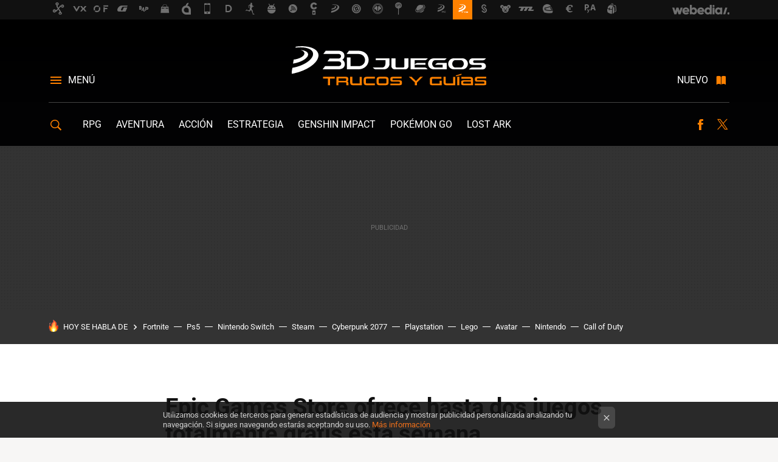

--- FILE ---
content_type: text/html; charset=UTF-8
request_url: https://www.3djuegosguias.com/otros-generos/epic-games-store-ofrece-dos-juegos-totalmente-gratis-esta-semana
body_size: 27395
content:
<!DOCTYPE html>
<html lang="es">
<head>
  <script>
 var country = 'US';
 var isSpainOrLatamUser = true;
 var WSLUser = null;
 var WSLUserIsXtraSubscribed = false;
 (function() {
  try {
   var cookieName = "weblogssl_user";
   var cookies = document.cookie.split(";");
   for (var i = 0; i < cookies.length; i++) {
    var fragments = /^\s*([^=]+)=(.+?)\s*$/.exec(cookies[i]);
    if (fragments[1] === cookieName) {
     var cookie = decodeURIComponent(decodeURIComponent(fragments[2]));
     WSLUser = JSON.parse(cookie).user;
     WSLUserIsXtraSubscribed = 'object' === typeof WSLUser && 1 === WSLUser.xtraSubscribed;
     break;
    }
   }
  } catch (e) {}
 })();
</script>
  <title>Epic Games Store ofrece hasta dos juegos totalmente gratis esta semana</title>
<script>
 window.WSL2 = window.WSL2 || {};
 WSL2.config = WSL2.config || {};
 WSL2.config.title = "Epic Games Store ofrece hasta dos juegos totalmente gratis esta semana";
</script>
 <meta charset="UTF-8">
<meta name="viewport" content="width=device-width, initial-scale=1.0">
 <meta name="description" content="Como viene siendo habitual y costumbre, la Epic Games Store nos trae un nuevo juego gratis esta semana. Y como no puede ser de otra forma, en 3DJuegos Guías...">
 <script>WSL2.config.metaDescription = "Como viene siendo habitual y costumbre, la Epic Games Store nos trae un nuevo juego gratis esta semana. Y como no puede ser de otra forma, en 3DJuegos Guías..."</script>
  <meta name="news_keywords" content="Epic Games Store, Juegos gratis , Otros Géneros">
   <meta name="robots" content="max-image-preview:large">
<meta property="fb:admins" content="100000716994885">
<meta property="fb:pages" content="106493958372323">
<meta property="fb:app_id" content="1004976116941180">
<meta name="application-name" content="3DJuegos Guías">
<meta name="msapplication-tooltip" content="3DJuegos Guías">
<meta name="msapplication-starturl" content="https://www.3djuegosguias.com">
<meta name="mobile-web-app-capable" content="yes">
                 <meta property="og:image" content="https://i.blogs.es/995473/epic-games-store-videojuegos-gratis/840_560.jpeg">
       <meta property="og:image:width" content="840">
   <meta property="og:image:height" content="560">
    <meta property="og:title" content="Epic Games Store ofrece hasta dos juegos totalmente gratis esta semana">
  <meta property="og:description" content="Como viene siendo habitual y costumbre, la Epic Games Store nos trae un nuevo juego gratis esta semana. Y como no puede ser de otra forma, en 3DJuegos Guías...">
  <meta property="og:url" content="https://www.3djuegosguias.com/otros-generos/epic-games-store-ofrece-dos-juegos-totalmente-gratis-esta-semana">
  <meta property="og:type" content="article">
  <meta property="og:updated_time" content="2022-09-22T17:32:52Z">
    <meta name="DC.Creator" content="Clemente García">
  <meta name="DC.Date" content="2022-09-22">
  <meta name="DC.date.issued" content="2022-09-22T17:32:52Z">
  <meta name="DC.Source" content="3DJuegos Guías">
  <meta property="article:modified_time" content="2022-09-22T17:32:52Z">
  <meta property="article:published_time" content="2022-09-22T17:32:52Z">
  <meta property="article:section" content="otros-generos">
         <meta property="article:tag" content="Epic Games Store">
            <meta property="article:tag" content="Juegos gratis ">
             <meta name="twitter:card" content="summary_large_image"><meta name="twitter:image" content="https://i.blogs.es/995473/epic-games-store-videojuegos-gratis/1366_521.jpeg"><meta name="twitter:site" content="@3djuegosguias"><meta name="twitter:title" content="Epic Games Store ofrece hasta dos juegos totalmente gratis esta semana"><meta name="twitter:description" content="Como viene siendo habitual y costumbre, la Epic Games Store nos trae un nuevo juego gratis esta semana. Y como no puede ser de otra forma, en 3DJuegos Guías..."><meta name="twitter:creator" content="@AxelStrand_">         <script>
  window.dataLayer = [{"site":"3DG","siteSection":"postpage","vertical":"Gaming","amp":"no","postId":238060,"postUrl":"https:\/\/www.3djuegosguias.com\/otros-generos\/epic-games-store-ofrece-dos-juegos-totalmente-gratis-esta-semana","publishedDate":"2022-09-22","modifiedDate":"2022-09-22T17:32","categories":["otros-generos"],"tags":["epic-games-store","juegos-gratis"],"videoContent":false,"partner":false,"blockLength":4,"author":"clemente garc\u00eda","postType":"normal","linksToEcommerce":["store.epicgames.com 4"],"ecomPostExpiration":"everlasting","mainCategory":"otros-generos","postExpiration":"caduco","wordCount":331}];
 window.dataLayer[0].visitor_country = country;
 </script>
<script async src="https://www.googletagmanager.com/gtag/js?id=G-L3X96ZX03D"></script>
<script>
 window.dataLayer = window.dataLayer || [];
 window.WSL2 = window.WSL2 || {};
 window.WSL2.pageViewParams = {"site":"3DG","site_section":"postpage","vertical":"Gaming","amp":"no","visitor_country":"US","content_id":238060,"post_url":"https:\/\/www.3djuegosguias.com\/otros-generos\/epic-games-store-ofrece-dos-juegos-totalmente-gratis-esta-semana","content_publication_date":"2022-09-22","modified_date":"2022-09-22T17:32","page_category":"otros-generos","content_tags":"epic-games-store,juegos-gratis","has_video_content":false,"global_branded":false,"block_length":4,"content_author_id":"clemente garc\u00eda","post_type":"normal","links_to_ecommerce":"store.epicgames.com 4","ecompost_expiration":"everlasting","mainCategory":"otros-generos","post_expiration":"caduco","word_count":331};
 function gtag(){dataLayer.push(arguments);}
 gtag('js', new Date());
 gtag('config', 'G-L3X96ZX03D', { send_page_view: false });
  gtag('event', 'page_view', {"site":"3DG","site_section":"postpage","vertical":"Gaming","amp":"no","visitor_country":"US","content_id":238060,"post_url":"https:\/\/www.3djuegosguias.com\/otros-generos\/epic-games-store-ofrece-dos-juegos-totalmente-gratis-esta-semana","content_publication_date":"2022-09-22","modified_date":"2022-09-22T17:32","page_category":"otros-generos","content_tags":"epic-games-store,juegos-gratis","has_video_content":false,"global_branded":false,"block_length":4,"content_author_id":"clemente garc\u00eda","post_type":"normal","links_to_ecommerce":"store.epicgames.com 4","ecompost_expiration":"everlasting","mainCategory":"otros-generos","post_expiration":"caduco","word_count":331});
</script>
 <script>
 window.WSL2 = window.WSL2 || {};
 WSL2.config = WSL2.config || {};
 WSL2.config.enableDidomiOverlay = 0;
</script>

                       




  
  




<script type="application/ld+json">
 {"@context":"https:\/\/schema.org","@type":"Article","mainEntityOfPage":"https:\/\/www.3djuegosguias.com\/otros-generos\/epic-games-store-ofrece-dos-juegos-totalmente-gratis-esta-semana","name":"Epic Games Store ofrece hasta dos juegos totalmente gratis esta semana","headline":"Epic Games Store ofrece hasta dos juegos totalmente gratis esta semana","articlebody":"Como viene siendo habitual y costumbre, la Epic Games Store nos trae un nuevo juego gratis esta semana. Y como no puede ser de otra forma, en 3DJuegos Guías os traemos semanalmente todas las novedades de esta tienda. ¿Quieres saber qué sorpresas nos tiene Epic preparadas? En 3DJuegos Guías Sácale el máximo partido a Discord con estos 5 trucos útiles y prácticos Más abajo te contamos qué juegos podrás conseguir y cómo los puedes reclamar. Cabe destacar que únicamente se podrán adquirir durante esta semana, concretamente hasta el próximo jueves 29 de septiembre a las 17:00h (horario penínsular). Epic Games Store: videojuegos gratis disponibles desde el día 22 al 29 de septiembre 2022 Los siguientes videojuegos solamente se podrán adquirir gratuitamente desde ahora hasta la fecha anteriormente citada. Si quieres saber cómo lo puedes reclamar, ¡te lo explicamos paso a paso más abajo! ARK: Survival Evolved: en este título deberemos sobrevivir en un mundo abierto plagado de criaturas prehistóricas. Y sí, ello incluye también dinosaurios. Por supuesto, al final solo serán una de tantas amenazas, y es que en ARK: Survival Evolved también deberemos de hacer frente a, por ejemplo, peligros naturales. Dispone de modo de un jugador y multijugador. Gloomhaven: inspirado en el juego de mesa del mismo nombre, este título cuenta con hasta 95 misiones en su modo campaña. Deberemos atravesar peligrosas mazmorras llenas de enemigos, tenebrosos bosques o cuevas. También, como en todo buen RPG, deberemos tomar decisiones difíciles. Cuenta con hasta 17 personajes y más de mil habilidades. ¿Cómo puedo descargar los videojuegos gratis de Epic Games Store? Para hacerte con los videojuegos anteriormente mencionados, solo tendrás que seguir unos sencillos pasos que te indicaremos a continuación. Accedemos a la página de videojuegos gratis en la Epic Games Store a través del siguiente enlace. Una vez dentro, iniciamos sesión con nuestra cuenta de Epic. Ahora que ya hemos iniciado sesión, desde la sección de videojuegos gratis elegimos uno de los que están por tiempo limitado. Hacemos click sobre Obtener, aceptamos el acuerdo de usuario y... ¡listo! Ya formará parte de nuestra biblioteca. En 3DJuegos Guías Los mejores Assassin&amp;#039;s Creed, para mí, de los últimos 8 años","datePublished":"2022-09-22T17:32:52Z","dateModified":"2022-09-22T17:32:52Z","description":"Como viene siendo habitual y costumbre, la Epic Games Store nos trae un nuevo juego gratis esta semana. Y como no puede ser de otra forma, en 3DJuegos Guías...","publisher":{"@type":"Organization","name":"3DJuegos Guías","url":"https:\/\/www.3djuegosguias.com","sameAs":["https:\/\/x.com\/3djuegosguias","https:\/\/www.facebook.com\/3DJuegosGuías-106493958372323","https:\/\/www.youtube.com\/channel\/UC05m1jT_pGm-DJKlpXsBYkA","https:\/\/instagram.com\/3djuegos","https:\/\/www.tiktok.com\/@3djuegosguias?"],"logo":{"@type":"ImageObject","url":"https:\/\/img.weblogssl.com\/css\/3djuegosguias\/p\/amp\/images\/logo.png?v=1764687409","width":600,"height":60},"Parentorganization":"Webedia"},"image":{"@type":"ImageObject","url":"https:\/\/i.blogs.es\/995473\/epic-games-store-videojuegos-gratis\/1200_630.jpeg","width":1200,"height":630},"author":[{"@type":"Person","name":"Clemente García","url":"https:\/\/www.3djuegosguias.com\/autor\/clemente-garcia","sameAs":["https:\/\/twitter.com\/AxelStrand_"]}],"url":"https:\/\/www.3djuegosguias.com\/otros-generos\/epic-games-store-ofrece-dos-juegos-totalmente-gratis-esta-semana","thumbnailUrl":"https:\/\/i.blogs.es\/995473\/epic-games-store-videojuegos-gratis\/1200_630.jpeg","articleSection":"Otros Géneros","creator":"Clemente García","keywords":"Epic Games Store, Juegos gratis , Otros Géneros"}
</script>
   <link rel="preconnect" href="https://i.blogs.es">
<link rel="shortcut icon" href="https://img.weblogssl.com/css/3djuegosguias/p/common/favicon.ico" type="image/ico">
<link rel="apple-touch-icon" href="https://img.weblogssl.com/css/3djuegosguias/p/common/apple-touch-icon.png">
<link rel="apple-touch-icon-precomposed" sizes="144x144" href="https://img.weblogssl.com/css/3djuegosguias/p/common/apple-touch-icon-144-precomposed.png">
<link rel="apple-touch-icon-precomposed" sizes="114x114" href="https://img.weblogssl.com/css/3djuegosguias/p/common/apple-touch-icon-114-precomposed.png">
<link rel="apple-touch-icon-precomposed" sizes="72x72" href="https://img.weblogssl.com/css/3djuegosguias/p/common/apple-touch-icon-72-precomposed.png">
<link rel="apple-touch-icon-precomposed" href="https://img.weblogssl.com/css/3djuegosguias/p/common/apple-touch-icon-57-precomposed.png">
 <link rel="preconnect" href="https://static.criteo.net/" crossorigin>
 <link rel="dns-prefetch" href="https://static.criteo.net/">
 <link rel="preconnect" href="https://ib.adnxs.com/" crossorigin>
 <link rel="dns-prefetch" href="https://ib.adnxs.com/">
 <link rel="preconnect" href="https://bidder.criteo.com/" crossorigin>
 <link rel="dns-prefetch" href="https://bidder.criteo.com/">
       <link rel="preload" as="image" fetchpriority="high" type="image/webp" href="https://i.blogs.es/995473/epic-games-store-videojuegos-gratis/450_1000.webp" media="(max-width: 450px)">
  <link rel="preload" as="image" fetchpriority="high" type="image/webp" href="https://i.blogs.es/995473/epic-games-store-videojuegos-gratis/650_1200.webp" media="(min-width: 451px) and (max-width: 650px)">
  <link rel="preload" as="image" fetchpriority="high" type="image/webp" href="https://i.blogs.es/995473/epic-games-store-videojuegos-gratis/1366_2000.webp" media="(min-width: 651px)">
  <link rel="preload" as="style" href="https://img.weblogssl.com/css/3djuegosguias/p/default-d/main.css?v=1764687409">
   <link rel="alternate" type="application/rss+xml" title="3DJuegos PC - todas las noticias" href="/index.xml">
   <link rel="image_src" href="https://i.blogs.es/995473/epic-games-store-videojuegos-gratis/75_75.jpeg">
      <link rel="canonical" href="https://www.3djuegosguias.com/otros-generos/epic-games-store-ofrece-dos-juegos-totalmente-gratis-esta-semana">
   
    <link rel="preload stylesheet" href="https://fonts.googleapis.com/css2?family=Roboto:wght@400;700&amp;display=swap" as="style" type="text/css" crossorigin="anonymous">
  <link rel="preload stylesheet" href="https://fonts.googleapis.com/css2?family=Oxygen:wght@400;700&amp;display=swap" as="style" type="text/css" crossorigin="anonymous">
  <link rel="stylesheet" type="text/css" href="https://img.weblogssl.com/css/3djuegosguias/p/default-d/main.css?v=1764687409">
 
     </head>
<body class="js-desktop  prod js-body  ">
            <script >
     var cs_ucfr = "0";
   var _comscore = _comscore || [];
   var configs = {c1: "2", c2: "6035191", cs_ucfr: cs_ucfr};
   var keyword = keyword || '';
   if(keyword) {
    configs.options = {url_append: "comscorekw=" + keyword};
   }
   _comscore.push(configs);
   var s = document.createElement("script"), el = document.getElementsByTagName("script")[0];
   s.async = true;
   s.src = "https://sb.scorecardresearch.com/cs/6035191/beacon.js";
   el.parentNode.insertBefore(s, el);
   </script>

<script>
 dataLayer.push({
  contentGroup1: "post",
  contentGroup2: "clemente garcía",
  contentGroup3: "otros-generos",
  contentGroup4: "normal",
  contentGroup5: "220922",
 });
</script>
 <script>let viewsOnHost = +sessionStorage.getItem("upv") || 0;
viewsOnHost += 1;
sessionStorage.setItem("upv", viewsOnHost);

let sessionsOnHost = +localStorage.getItem("sessionsOnHost") || 0;
if (viewsOnHost === 1) {
  sessionsOnHost += 1;
}
localStorage.setItem("sessionsOnHost", sessionsOnHost);
</script>
  <div id="publicidad"></div>
  <script>
    function hash(string) {
      const utf8 = new TextEncoder().encode(string);
      return crypto.subtle.digest('SHA-256', utf8).then((hashBuffer) => {
        const hashArray = Array.from(new Uint8Array(hashBuffer));
        return hashArray.map((bytes) => bytes.toString(16).padStart(2, '0')).join('');
      });
    }

    const populateHashedEmail = () => {
      const loggedin = WSL2.User.isUserLoggedIn();
      if (loggedin) {
        const userEmail = WSL2.User.getUserEmail();
        hash(userEmail).then((hashedEmail) => {
          jad.config.publisher.hashedId = { sha256email: hashedEmail };
        });
      }
    }

    WSL2.config.enablePerformanceImprovements = "0";
    window.hasAdblocker = getComputedStyle(document.querySelector('#publicidad')).display === 'none';
                                                                      WSL2.config.dynamicIU = "/1018282/3DJuegosGuias/postpage";
        window.jad = window.jad || {};
    jad.cmd = jad.cmd || [];
    let swrap = document.createElement("script");
    if ('1' === WSL2.config.enablePerformanceImprovements) {
      swrap.defer = true;
    }
    else {
      swrap.async = true;
    }

    const jadTargetingData = {"site":"3DG","siteSection":"postpage","vertical":"Gaming","amp":"no","visitor_country":"US","postId":238060,"postUrl":"https:\/\/www.3djuegosguias.com\/otros-generos\/epic-games-store-ofrece-dos-juegos-totalmente-gratis-esta-semana","publishedDate":"2022-09-22","modifiedDate":"2022-09-22T17:32","categories":["otros-generos"],"tags":["epic-games-store","juegos-gratis"],"videoContent":false,"partner":false,"blockLength":4,"author":"clemente garc\u00eda","postType":"normal","linksToEcommerce":["store.epicgames.com 4"],"ecomPostExpiration":"everlasting","mainCategory":"otros-generos","postExpiration":"caduco","wordCount":331};
          {
      const postCreationDate = 1663867972
      const currentDate = new Date();
      const currentTimestamp = currentDate.getTime();
      const postTimeStamp = new Date(postCreationDate*1000).getTime();
      const sixDaysMilliseconds = 6 * 60 * 24 * 60 * 1000;
      jadTargetingData["recency"] = currentTimestamp - postTimeStamp > sixDaysMilliseconds ? 'old' : 'new';
      const currentHour = (currentDate.getUTCHours() + 2) % 24;
      jadTargetingData["hour"] = String(currentHour).length == 1 ? '0' + currentHour : currentHour;
      }
        jadTargetingData["upv"] = sessionStorage.getItem("upv") || 1;

    swrap.src = "https://cdn.lib.getjad.io/library/1018282/3DJuegosGuias";
    swrap.setAttribute("importance", "high");
    let g = document.getElementsByTagName("head")[0];
    const europeanCountriesCode = [
      'AD', 'AL', 'AT', 'AX', 'BA', 'BE', 'BG', 'BY', 'CH', 'CY', 'CZ', 'DE', 'DK',
      'EE', 'ES', 'FI', 'FO', 'FR', 'GB', 'GG', 'GI', 'GR', 'HR', 'HU', 'IE', 'IM',
      'IS', 'IT', 'JE', 'LI', 'LT', 'LU', 'LV', 'MC', 'MD', 'ME', 'MK', 'MT', 'NL',
      'NO', 'PL', 'PT', 'RO', 'RS', 'RU', 'SE', 'SI', 'SJ', 'SK', 'SM', 'UA', 'VA'
    ];
    window.WSL2 = window.WSL2 || {};
    window.WSL2.isEuropeanVisitor = europeanCountriesCode.includes(window.country);
    const enableCmpChanges = "1";
    let cmpObject = {
      includeCmp: window.WSL2.isEuropeanVisitor ? false : true,
      name: window.WSL2.isEuropeanVisitor ? 'didomi' : 'none'
    }
    if (window.WSL2.isEuropeanVisitor && "1" == enableCmpChanges) {
      cmpObject = {
        ...cmpObject,
        "siteId": "7bd10a97-724f-47b3-8e9f-867f0dea61c8",
        "noticeId": "eGKT3nGD",
        "paywall": {
          "version": 1,
          "clientId": "AeAcL5krxDiL6T0cdEbtuhszhm0bBH9S0aQeZwvgDyr0roxQA6EJoZBra8LsS0RstogsYj54y_SWXQim",
          "planId": "P-5UX16228G39714439MWG2LAQ",
          "tosUrl": "https://weblogs.webedia.es/condiciones-uso.html",
          "touUrl": "https://weblogs.webedia.es/condiciones-uso.html",
          "privacyUrl": "https://weblogs.webedia.es/cookies.html" ,
          "language":  "es"
        }
      }
    }
    g.parentNode.insertBefore(swrap, g);
    jad.cmd.push(function() {
      jad.public.setConfig({
        page: "/1018282/3DJuegosGuias/postpage", 
                  pagePositions: [
                         'top',
             'cen1',
             'cen2',
             'footer',
             'oop',
             'cintillo',
             '1',
             'inread1',
             'large-sticky',
   
          ],
          elementsMapping:                                                                                              
                                                                         
 {"top":"div-gpt-top","cen1":"div-gpt-cen","cen2":"div-gpt-cen2","footer":"div-gpt-bot2","oop":"div-gpt-int","cintillo":"div-gpt-int2","1":"div-gpt-lat","inread1":"div-gpt-out","large-sticky":"div-gpt-bot3"}
,
          targetingOnPosition: {
                      "top": {
     'fold': ['atf']
    },
               "cen1": {
     'fold': ['btf']
    },
               "cen2": {
     'fold': ['btf']
    },
               "footer": {
     'fold': ['btf']
    },
               "oop": {
     'fold': ['mtf']
    },
               "cintillo": {
     'fold': ['mtf']
    },
               "1": {
     'fold': ['atf']
    },
               "inread1": {
     'fold': ['mtf']
    },
               "2": {
     'fold': ['mtf']
    },
               "3": {
     'fold': ['mtf']
    },
               "4": {
     'fold': ['mtf']
    },
               "5": {
     'fold': ['mtf']
    },
               "6": {
     'fold': ['mtf']
    },
               "7": {
     'fold': ['mtf']
    },
               "8": {
     'fold': ['mtf']
    },
               "large-sticky": {
     'fold': ['atf']
    },
      
          },
                targeting: jadTargetingData,
        interstitialOnFirstPageEnabled: false,
        cmp: cmpObject,
        wemass: {
          targeting: {
            page: {
              type: jadTargetingData.siteSection ?? "",
              content: {
                categories: jadTargetingData.categories ?? [""],
              },
              article: {
                id: jadTargetingData.postId ?? "",
                title: WSL2.config.title ?? "",
                description: WSL2.config.metaDescription ?? "",
                topics: jadTargetingData.tags ?? [""],
                authors: jadTargetingData.author ? jadTargetingData.author.split(',') : [""],
                modifiedAt: jadTargetingData.modifiedDate ? new Date(jadTargetingData.modifiedDate).toISOString() : "",
                publishedAt: jadTargetingData.publishedDate ? new Date(jadTargetingData.modifiedDate).toISOString() : "",
                premium: false,
                wordCount: jadTargetingData.wordCount ?? null,
                paragraphCount: jadTargetingData.blockLength ?? "",
                section: jadTargetingData.mainCategory ?? "",
                subsection: "",
              },
              user: {
                type: "",
                age: null,
                gender: "",
              },
            },
          },
        },
      });

      jad.public.loadPositions();
      jad.public.displayPositions();
    });
    if (!window.hasAdblocker) {
      window.addEventListener('load', () => {
        populateHashedEmail();
        WSL2.Events.on('loginSuccess', populateHashedEmail);
        WSL2.Events.on('onLogOut', () => {
          jad.config.publisher.hashedId = {};
        });
      });
    }
  </script>
<div class="customize-me">
 <div class="head-content-favs">
     <div class="head-container head-container-with-ad head-container-with-corner m-favicons-compact m-head-masthead">
 <div class="head head-with-ad is-init">
     <div class="head-favicons-container">
 <nav class="head-favicons">
  <div class="head-favicons-index head-webedia-logo">
   <a id="favicons-toggle" href="https://www.webedia.es/" data-target="#head-favicons"><abbr title="Webedia">Webedia</abbr></a>
  </div>
 </nav>
</div>    <div class="masthead-site-lead ">
 <div class="masthead-container">
  <div class="masthead-logo">
   <div class="masthead-logo-brand">
    <a href="/" class="masthead-brand">3DJuegos Guías</a>
   </div>
     </div>
       <nav class="masthead-actions">
    <ul class="masthead-actions-list">
     <li class="masthead-actions-list-item"><a href="#sections" class="masthead-actions-menu m-v1 js-toggle" data-searchbox="#search-field-1">Menú</a></li>
     <li class="masthead-actions-list-item"><a href="#headlines" class="masthead-actions-nuevo m-v1 js-toggle">Nuevo</a></li>
    </ul>
   </nav>
      </div>
</div>
     <div class="masthead-site-nav-container js-nano-container" id="showSwipecard">
 <nav class="masthead-site-nav">
     <a class="masthead-nav-search js-toggle" data-searchbox="#search-field-2" href="#search"></a>
    <ul class="masthead-nav-topics">
            <li class="masthead-nav-topics-item">
   <a class="masthead-nav-topics-anchor rpg" href="https://www.3djuegosguias.com/categoria/rpg">
    RPG
    <span></span>
   </a>
  </li>
    <li class="masthead-nav-topics-item">
   <a class="masthead-nav-topics-anchor aventura" href="https://www.3djuegosguias.com/categoria/aventura">
    Aventura
    <span></span>
   </a>
  </li>
    <li class="masthead-nav-topics-item">
   <a class="masthead-nav-topics-anchor accion" href="https://www.3djuegosguias.com/categoria/accion">
    Acción
    <span></span>
   </a>
  </li>
    <li class="masthead-nav-topics-item">
   <a class="masthead-nav-topics-anchor estrategia" href="https://www.3djuegosguias.com/categoria/estrategia">
    Estrategia
    <span></span>
   </a>
  </li>
    <li class="masthead-nav-topics-item">
   <a class="masthead-nav-topics-anchor genshin-impact" href="https://www.3djuegosguias.com/guia-completa/guia-genshin-impact-como-jugar-consejos-misiones-mejores-personajes-objetos-utiles">
    Genshin Impact
    <span></span>
   </a>
  </li>
    <li class="masthead-nav-topics-item">
   <a class="masthead-nav-topics-anchor pokemon-go" href="https://www.3djuegosguias.com/guia-completa/guia-pokemon-go-misiones-incursiones-objetos-capturas-e-informacion-utilidad">
    Pokémon GO
    <span></span>
   </a>
  </li>
    <li class="masthead-nav-topics-item">
   <a class="masthead-nav-topics-anchor lost-ark" href="https://www.3djuegosguias.com/guia-completa/guia-completa-lost-ark-clases-misiones-consejos-mucho">
    Lost Ark
    <span></span>
   </a>
  </li>
      </ul>
  <ul class="masthead-nav-social">
        <li class="masthead-nav-social-item"><a href="https://www.facebook.com/3DJuegosGuías-106493958372323" class="masthead-nav-social-anchor masthead-social-facebook" rel="nofollow">Facebook</a></li>

 
         <li class="masthead-nav-social-item"><a href="https://twitter.com/3djuegosguias" class="masthead-nav-social-anchor masthead-social-x" rel="nofollow">Twitter</a></li>

 
 </ul>
        </nav>
</div>
   </div>
</div>

    <div class="ad ad-top">
  <div class="ad-box" id="div-gpt-top">
     </div>
   </div>
   
    <div class="page-container ">
         <div class="section-deeplinking-container m-deeplinking-news m-deeplinking-post o-deeplinking-section">
  <div class="section-deeplinking o-deeplinking-section_wrapper">
       <div class="section-deeplinking-wrap">
     <span class="section-deeplinking-header">HOY SE HABLA DE</span>
     <ul id="js-deeplinking-news-nav-links" class="section-deeplinking-list">
             <li class="section-deeplinking-item"><a href="https://www.3djuegos.com/juegos/fortnite/noticias/ultima-polemica-fortnite-grande-que-uno-afectados-ha-salido-a-defenderse-dudas-alrededor-juego-epic-games-no-desaparecen" class="section-deeplinking-anchor">Fortnite</a></li>
             <li class="section-deeplinking-item"><a href="https://www.vidaextra.com/ps5/playstation-store-celebra-final-ano-nueva-promocion-ofertas-aqui-tienes-nueve-juegazos-para-ps5-ps4-a-precio-irresistible" class="section-deeplinking-anchor">Ps5</a></li>
             <li class="section-deeplinking-item"><a href="https://www.vidaextra.com/seleccion/acabo-black-friday-no-ofertas-nintendo-switch-2-corte-ingles-esta-este-pack-dos-juegos-descuento" class="section-deeplinking-anchor">Nintendo Switch</a></li>
             <li class="section-deeplinking-item"><a href="https://www.vidaextra.com/aventura-plataformas/steam-epic-games-vetandoles-100-000-dolares-gastados-creadores-este-indie-perturbador-estan-al-borde-cierre" class="section-deeplinking-anchor">Steam</a></li>
             <li class="section-deeplinking-item"><a href="https://www.3djuegos.com/juegos/cyberpunk-2077/noticias/no-podemos-publicar-nada-conspiraciones-cd-projekt-echa-tierra-suenos-muchos-cumpleanos-cyberpunk-2077" class="section-deeplinking-anchor">Cyberpunk 2077</a></li>
             <li class="section-deeplinking-item"><a href="https://www.3djuegos.com/ps5/noticias/vas-a-jugar-tu-ps5-tienes-descarga-pendiente-playstation-ha-anunciado-nueva-actualizacion-firmware-trae-siempre" class="section-deeplinking-anchor">Playstation</a></li>
             <li class="section-deeplinking-item"><a href="https://www.xataka.com/seleccion/lego-abre-reserva-su-nuevo-ford-anglia-set-harry-potter-grande-muchas-piezas" class="section-deeplinking-anchor">Lego</a></li>
             <li class="section-deeplinking-item"><a href="https://www.vidaextra.com/cine/james-cameron-confirma-que-avatar-3-sera-final-saga-protagonizada-jake-sully" class="section-deeplinking-anchor">Avatar</a></li>
             <li class="section-deeplinking-item"><a href="https://www.xataka.com/seleccion/corte-ingles-tiene-nuevo-pack-nintendo-switch-2-que-incluye-dos-videojuegos-saga-super-mario" class="section-deeplinking-anchor">Nintendo</a></li>
             <li class="section-deeplinking-item"><a href="https://www.vidaextra.com/fps/jugadores-battlefield-6-quieren-fuera-para-ayer-movimiento-call-of-duty-proponen-abusar-que-arreglen" class="section-deeplinking-anchor">Call of Duty</a></li>
           </ul>
     <div id="js-deeplinking-news-nav-btn" class="section-deeplinking-btn" style="display:none"></div>
    </div>
     </div>
 </div>

         <div class="content-container">
    <main>
     <article class="article article-normal">
       <header class="post-normal-header">
                 <div class="post-title-container">
  <h1 class="post-title">
     Epic Games Store ofrece hasta dos juegos totalmente gratis esta semana    </h1>
</div>
                                     <div class="post-asset-main">
            <div class="article-asset-big article-asset-image js-post-images-container">
                  <div class="asset-content">
  <picture>
   <source media="(min-width: 1025px)" srcset="https://i.blogs.es/995473/epic-games-store-videojuegos-gratis/1366_2000.webp">
   <source media="(min-width: 651px)" srcset="https://i.blogs.es/995473/epic-games-store-videojuegos-gratis/1024_2000.webp">
   <source media="(min-width: 451px)" srcset="https://i.blogs.es/995473/epic-games-store-videojuegos-gratis/650_1200.webp">
   <img alt="Epic Games juegos gratis" src="https://i.blogs.es/995473/epic-games-store-videojuegos-gratis/450_1000.webp" decoding="sync" loading="eager" fetchpriority="high" width="1280" height="720">
  </picture>
 </div>
             </div>
            </div>
                <div class="post-comments-shortcut">
                            <a title="Sin comentarios" href="#comments" class="post-comments js-smooth-scroll">Sin comentarios</a>
              
               <a href="#" onclick="window.open('https://www.facebook.com/sharer/sharer.php?u=https://www.3djuegosguias.com/otros-generos/epic-games-store-ofrece-dos-juegos-totalmente-gratis-esta-semana%3Futm_source%3Dfacebook%26utm_medium%3Dsocial%26utm_campaign%3Dbotoneraweb', '', 'menubar=no,toolbar=no,resizable=yes,scrollbars=yes,height=600,width=600'); return false;" class="btn-facebook js-btn-facebook" data-postname="epic-games-store-ofrece-dos-juegos-totalmente-gratis-esta-semana">Facebook</a>
 <a href="https://twitter.com/intent/tweet?url=https://www.3djuegosguias.com/p/238060%3Futm_source%3Dtwitter%26utm_medium%3Dsocial%26utm_campaign%3Dbotoneraweb&text=Epic%20Games%20Store%20ofrece%20hasta%20dos%20juegos%20totalmente%20gratis%20esta%20semana%20&via=3djuegosguias" class="btn-x js-btn-twitter" data-postname="epic-games-store-ofrece-dos-juegos-totalmente-gratis-esta-semana">Twitter</a>
<a href="https://share.flipboard.com/bookmarklet/popout?v=2&title=Epic%20Games%20Store%20ofrece%20hasta%20dos%20juegos%20totalmente%20gratis%20esta%20semana%20&url=https%3A%2F%2Fwww.3djuegosguias.com%2Fotros-generos%2Fepic-games-store-ofrece-dos-juegos-totalmente-gratis-esta-semana%3Futm_source%3Dflipboard%26utm_medium%3Dsocial%26utm_campaign%3Dbotoneraweb" class="btn-flipboard js-flipboard-share-button js-flipboard-share-event" data-postname="epic-games-store-ofrece-dos-juegos-totalmente-gratis-esta-semana">Flipboard</a>
<a href="mailto:?subject=Epic%20Games%20Store%20ofrece%20hasta%20dos%20juegos%20totalmente%20gratis%20esta%20semana%20&body=https://www.3djuegosguias.com/otros-generos/epic-games-store-ofrece-dos-juegos-totalmente-gratis-esta-semana%3Futm_source%3Demailsharing%26utm_medium%3Demail%26utm_content%3DPOST%26utm_campaign%3Dbotoneraweb%26utm_term%3DCLICK%2BON%2BTITLE" class="btn-email js-btn-email" data-postname="epic-games-store-ofrece-dos-juegos-totalmente-gratis-esta-semana">E-mail</a>
 <span class="js-whatsapp"></span>
 <script>
   document.addEventListener('DOMContentLoaded', () => {
     const userAgent = navigator.userAgent.toLowerCase();
     if (userAgent.indexOf('ipod') < 0) {
       if (userAgent.indexOf('android') >= 0 || userAgent.indexOf('iphone') >= 0) {
         const length = document.getElementsByClassName('js-whatsapp').length;
         for (let i = 0; i < length; i++) {
           document.getElementsByClassName('js-whatsapp')[i].innerHTML = `<a class='btn-whatsapp js-btn-whatsapp' data-postname="epic-games-store-ofrece-dos-juegos-totalmente-gratis-esta-semana" href="whatsapp://send?text=Epic Games Store ofrece hasta dos juegos totalmente gratis esta semana   https://www.3djuegosguias.com/otros-generos/epic-games-store-ofrece-dos-juegos-totalmente-gratis-esta-semana%3Futm_source%3Dwhatsapp%26utm_medium%3Dsocial%26utm_campaign%3Dbotoneramobile">Whatsapp</a>`;
         }
       }
     }
   }, {once:true});
 </script>
        </div>
       </header>
      <div class="article-content-wrapper">
       <div class="article-content-inner">
                  <div class="article-metadata-container">
 <div class="article-meta-row">
 <div class="article-time">
   <time
   class="article-date"
   datetime="2022-09-22T17:32:52Z"
   data-format="D MMMM YYYY"
   data-post-modified-time="2022-09-22T17:32:52Z"
   data-post-modified-format="D MMMM YYYY, HH:mm"
   data-post-reindexed-original-time=""
  >
   2022-09-22T17:32:52Z
  </time>
  <span id="is-editor"></span>
</div>
   </div>
</div>
<div class="p-a-cr m-pa-single  js-authors-container">
 <div class="p-a-wrap js-wrap">
     <div class="p-a-avtr">
       <img src="https://www.gravatar.com/avatar/e9469789407efb5098e9f182afb91534?s=80&amp;d=mm&amp;r=g" alt="clemente-garcia" class="author-avatar">
    </div>
    <div class="p-a-info">
           <div class="au-card-relative js-relative">
      <div class="p-a-chip js-author  p-ab-is-hidden
" data-id="author-611-creator" role="button" tabindex="0">
  <p><span>Clemente García</span></p>
  <span class="p-a-ui"></span> </div>
                </div>
          <span class="p-a-job">Colaborador</span>     </div>
 </div>
 </div>
 <div class="p-a-card-popover">
         <div class="p-a-card js-author-info  p-ab-is-hidden
" id="author-611-creator" >
 <div class="p-a-cwrap">
  <div class="p-a-avtr">
         <img src="https://www.gravatar.com/avatar/e9469789407efb5098e9f182afb91534?s=80&amp;d=mm&amp;r=g" alt="clemente-garcia" class="a-c-img">
       </div>
  <div class="p-a-pi">
         <span class="ic-close js-close" role="button" tabindex="0"></span>
        <p class="p-a-cn">Clemente García</p>
   <small class="p-a-cj">Colaborador</small>
  </div>
 </div>
 <div class="p-a-c">
       <div class="p-a-sp">
        <a href="https://twitter.com/AxelStrand_" class="icon-x">twitter</a>       </div>
    <a class="p-a-pl" href="/autor/clemente-garcia" >206 publicaciones de Clemente García</a>
 </div>
</div>
          </div>
                        <div class="article-content">
          <div class="blob js-post-images-container">
<p>Como viene siendo habitual y costumbre, la <a rel="nofollow, sponsored, noopener, noreferrer" target="_blank" class="js-ecommerce" id="link-ecommerce-1" href="https://www.3djuegosguias.com/redirect?url=https%3A%2F%2Fstore.epicgames.com%2Fes-ES%2F&category=otros-generos&ecomPostExpiration=everlasting&postId=238060" data-vars-affiliate-url="https://store.epicgames.com/es-ES/"  data-id="noopener noreferrer">Epic Games Store</a> nos trae <strong>un nuevo juego gratis</strong> esta semana. Y como no puede ser de otra forma, en <a href="https://www.3djuegosguias.com/"  data-id="noopener noreferrer">3DJuegos Guías</a> os traemos semanalmente todas las novedades de esta tienda. <strong>¿Quieres saber qué sorpresas nos tiene Epic preparadas?</strong></p>
<!-- BREAK 1 --> <div class="ad ad-lat">
  <div class="ad-box" id="div-gpt-lat">
     </div>
   </div>
<div class="article-asset article-asset-normal article-asset-center">
 <div class="desvio-container">
  <div class="desvio">
   <div class="desvio-figure js-desvio-figure">
    <a href="https://www.3djuegosguias.com/otros-generos/sacale-maximo-partido-a-discord-estos-5-trucos-utiles-practicos" class="pivot-outboundlink" data-vars-post-title="Sácale el máximo partido a Discord con estos 5 trucos útiles y prácticos ">
     <img alt="S&#x00E1;cale&#x20;el&#x20;m&#x00E1;ximo&#x20;partido&#x20;a&#x20;Discord&#x20;con&#x20;estos&#x20;5&#x20;trucos&#x20;&#x00FA;tiles&#x20;y&#x20;pr&#x00E1;cticos&#x20;" width="375" height="142" src="https://i.blogs.es/bd2986/cinco-trucos-para-sacarle-el-maximo-partido-a-discord/375_142.webp" onerror='this.src="https://i.blogs.es/bd2986/cinco-trucos-para-sacarle-el-maximo-partido-a-discord/375_142.jpeg"'>
    </a>
   </div>
   <div class="desvio-summary">
    <div class="desvio-taxonomy js-desvio-taxonomy">
     <a href="https://www.3djuegosguias.com/otros-generos/sacale-maximo-partido-a-discord-estos-5-trucos-utiles-practicos" class="desvio-taxonomy-anchor pivot-outboundlink" data-vars-post-title="Sácale el máximo partido a Discord con estos 5 trucos útiles y prácticos ">En 3DJuegos Guías</a>
    </div>
    <a href="https://www.3djuegosguias.com/otros-generos/sacale-maximo-partido-a-discord-estos-5-trucos-utiles-practicos" class="desvio-title js-desvio-title pivot-outboundlink" data-vars-post-title="Sácale el máximo partido a Discord con estos 5 trucos útiles y prácticos ">Sácale el máximo partido a Discord con estos 5 trucos útiles y prácticos </a>
   </div>
  </div>
 </div>
</div>
<p>Más abajo te contamos <strong>qué juegos podrás conseguir</strong> y <strong>cómo los puedes reclamar</strong>. Cabe destacar que únicamente se podrán adquirir durante <strong>esta semana</strong>, concretamente hasta el próximo <strong>jueves 29 de septiembre</strong> a las <strong>17:00h</strong> (horario penínsular).</p>
<!-- BREAK 2 --><div class="article-asset-video article-asset-large article-asset-center">
 <div class="asset-content">
  <div class="base-asset-video">
   <div class="js-dailymotion">
    <script type="application/json">
                          {"videoId":"x82b1mm","autoplay":true,"title":"ARK Survival Evolved - Tráiler Oficial", "tag":"ARK Survival Evolved"}
                  </script>
   </div>
  </div>
 </div>
</div>
<h2><strong>Epic Games Store: videojuegos gratis disponibles desde el día 22 al 29 de septiembre 2022</strong></h2>

<p>Los siguientes videojuegos solamente se podrán adquirir <strong>gratuitamente</strong> desde ahora hasta la fecha <strong>anteriormente citada</strong>. Si quieres saber <strong>cómo lo puedes reclamar</strong>, ¡te lo explicamos paso a paso más abajo!</p>
<!-- BREAK 3 -->  <div class="ad ad-out">
  <div class="ad-box" id="div-gpt-out">
     </div>
   </div>
<div class="article-asset-image article-asset-normal article-asset-center">
 <div class="asset-content">
                   <img class="centro_sinmarco" height=2160 width=3840 loading="lazy" decoding="async" sizes="100vw" fetchpriority="high" srcset="https://i.blogs.es/4777b3/ark-survival-evolved/450_1000.webp 450w, https://i.blogs.es/4777b3/ark-survival-evolved/650_1200.webp 681w,https://i.blogs.es/4777b3/ark-survival-evolved/1024_2000.webp 1024w, https://i.blogs.es/4777b3/ark-survival-evolved/1366_2000.webp 1366w" src="https://i.blogs.es/4777b3/ark-survival-evolved/450_1000.webp" alt="Ark Survival Evolved juegos gratis epic games" onerror="this.src='https://i.blogs.es/4777b3/ark-survival-evolved/450_1000.jpeg';this.srcset='https://i.blogs.es/4777b3/ark-survival-evolved/450_1000.jpeg 450w, https://i.blogs.es/4777b3/ark-survival-evolved/650_1200.jpeg 681w,https://i.blogs.es/4777b3/ark-survival-evolved/1024_2000.jpeg 1024w, https://i.blogs.es/4777b3/ark-survival-evolved/1366_2000.jpeg 1366w';return false;">
   <noscript><img alt="Ark Survival Evolved juegos gratis epic games" class="centro_sinmarco" src="https://i.blogs.es/4777b3/ark-survival-evolved/450_1000.webp"></noscript>
   
      </div>
</div>
<ul>
  <li><a rel="nofollow, sponsored, noopener, noreferrer" target="_blank" class="js-ecommerce" id="link-ecommerce-2" href="https://www.3djuegosguias.com/redirect?url=https%3A%2F%2Fstore.epicgames.com%2Fes-ES%2Fp%2Fark&category=otros-generos&ecomPostExpiration=everlasting&postId=238060" data-vars-affiliate-url="https://store.epicgames.com/es-ES/p/ark">ARK: Survival Evolved:</a> en este título deberemos sobrevivir en un mundo abierto plagado de criaturas prehistóricas. Y sí, ello incluye también <strong>dinosaurios. </strong>Por supuesto, al final solo serán una de tantas amenazas, y es que en <em>ARK: Survival Evolved</em> también deberemos de hacer frente a, por ejemplo, peligros naturales. Dispone de modo de <strong>un jugador</strong> y <strong>multijugador.</strong></li>
  <li><a rel="nofollow, sponsored, noopener, noreferrer" target="_blank" class="js-ecommerce" id="link-ecommerce-3" href="https://www.3djuegosguias.com/redirect?url=https%3A%2F%2Fstore.epicgames.com%2Fes-ES%2Fp%2Fgloomhaven-92f741&category=otros-generos&ecomPostExpiration=everlasting&postId=238060" data-vars-affiliate-url="https://store.epicgames.com/es-ES/p/gloomhaven-92f741">Gloomhaven:</a> inspirado en el juego de mesa del mismo nombre, este título cuenta con hasta <strong>95 misiones en su modo campaña</strong>. Deberemos atravesar peligrosas mazmorras llenas de enemigos, tenebrosos bosques o cuevas. También, como en todo buen RPG, deberemos tomar decisiones difíciles. Cuenta con hasta <strong>17 personajes</strong> y más de <strong>mil habilidades</strong>.</li>
</ul>

<h3>¿Cómo puedo descargar los videojuegos gratis de Epic Games Store?</h3>

<p>Para hacerte con los videojuegos anteriormente mencionados, solo tendrás que seguir <strong>unos sencillos pasos</strong> que te indicaremos a continuación.</p>

<ul>
  <li>Accedemos a la página de videojuegos gratis en la <strong>Epic Games Store</strong> a través del <a rel="nofollow, sponsored, noopener, noreferrer" target="_blank" class="js-ecommerce" id="link-ecommerce-4" href="https://www.3djuegosguias.com/redirect?url=https%3A%2F%2Fstore.epicgames.com%2Fes-ES%2Ffree-games&category=otros-generos&ecomPostExpiration=everlasting&postId=238060" data-vars-affiliate-url="https://store.epicgames.com/es-ES/free-games"  data-id="noopener noreferrer">siguiente enlace.</a></li>
  <li>Una vez dentro, <strong>iniciamos sesión</strong> con nuestra cuenta de Epic.</li>
</ul>
<div class="article-asset-image article-asset-normal article-asset-center">
 <div class="asset-content">
                   <img class="centro_sinmarco" height=785 width=1417 loading="lazy" decoding="async" sizes="100vw" fetchpriority="high" srcset="https://i.blogs.es/d1002e/iniciar-sesion-epic-games-store/450_1000.webp 450w, https://i.blogs.es/d1002e/iniciar-sesion-epic-games-store/650_1200.webp 681w,https://i.blogs.es/d1002e/iniciar-sesion-epic-games-store/1024_2000.webp 1024w, https://i.blogs.es/d1002e/iniciar-sesion-epic-games-store/1366_2000.webp 1366w" src="https://i.blogs.es/d1002e/iniciar-sesion-epic-games-store/450_1000.webp" alt="Iniciar Sesion Epic Games Store" onerror="this.src='https://i.blogs.es/d1002e/iniciar-sesion-epic-games-store/450_1000.jpeg';this.srcset='https://i.blogs.es/d1002e/iniciar-sesion-epic-games-store/450_1000.jpeg 450w, https://i.blogs.es/d1002e/iniciar-sesion-epic-games-store/650_1200.jpeg 681w,https://i.blogs.es/d1002e/iniciar-sesion-epic-games-store/1024_2000.jpeg 1024w, https://i.blogs.es/d1002e/iniciar-sesion-epic-games-store/1366_2000.jpeg 1366w';return false;">
   <noscript><img alt="Iniciar Sesion Epic Games Store" class="centro_sinmarco" src="https://i.blogs.es/d1002e/iniciar-sesion-epic-games-store/450_1000.webp"></noscript>
   
      </div>
</div>
<ul>
  <li>Ahora que ya hemos iniciado sesión, desde la sección de <strong>videojuegos gratis</strong> elegimos uno de los que están <strong>por tiempo limitado</strong>.</li>
</ul>
<div class="article-asset-image article-asset-normal article-asset-center">
 <div class="asset-content">
                   <img class="centro_sinmarco" height=789 width=1413 loading="lazy" decoding="async" sizes="100vw" fetchpriority="high" srcset="https://i.blogs.es/d07f7c/epic-games-store-videojuegos-gratis/450_1000.webp 450w, https://i.blogs.es/d07f7c/epic-games-store-videojuegos-gratis/650_1200.webp 681w,https://i.blogs.es/d07f7c/epic-games-store-videojuegos-gratis/1024_2000.webp 1024w, https://i.blogs.es/d07f7c/epic-games-store-videojuegos-gratis/1366_2000.webp 1366w" src="https://i.blogs.es/d07f7c/epic-games-store-videojuegos-gratis/450_1000.webp" alt="Epic Games Store Videojuegos Gratis" onerror="this.src='https://i.blogs.es/d07f7c/epic-games-store-videojuegos-gratis/450_1000.png';this.srcset='https://i.blogs.es/d07f7c/epic-games-store-videojuegos-gratis/450_1000.png 450w, https://i.blogs.es/d07f7c/epic-games-store-videojuegos-gratis/650_1200.png 681w,https://i.blogs.es/d07f7c/epic-games-store-videojuegos-gratis/1024_2000.png 1024w, https://i.blogs.es/d07f7c/epic-games-store-videojuegos-gratis/1366_2000.png 1366w';return false;">
   <noscript><img alt="Epic Games Store Videojuegos Gratis" class="centro_sinmarco" src="https://i.blogs.es/d07f7c/epic-games-store-videojuegos-gratis/450_1000.webp"></noscript>
   
      </div>
</div>
<ul>
  <li>Hacemos click sobre <strong>Obtener</strong>, aceptamos el acuerdo de usuario y... <strong>¡listo!</strong> Ya formará parte de nuestra biblioteca.</li>
</ul>
<div class="article-asset-image article-asset-normal article-asset-center">
 <div class="asset-content">
                   <img class="centro_sinmarco" height=791 width=1413 loading="lazy" decoding="async" sizes="100vw" fetchpriority="high" srcset="https://i.blogs.es/89c6d9/epic-games-store-obtener-videojuego-gratis/450_1000.webp 450w, https://i.blogs.es/89c6d9/epic-games-store-obtener-videojuego-gratis/650_1200.webp 681w,https://i.blogs.es/89c6d9/epic-games-store-obtener-videojuego-gratis/1024_2000.webp 1024w, https://i.blogs.es/89c6d9/epic-games-store-obtener-videojuego-gratis/1366_2000.webp 1366w" src="https://i.blogs.es/89c6d9/epic-games-store-obtener-videojuego-gratis/450_1000.webp" alt="Epic Games Store Obtener Videojuego Gratis" onerror="this.src='https://i.blogs.es/89c6d9/epic-games-store-obtener-videojuego-gratis/450_1000.png';this.srcset='https://i.blogs.es/89c6d9/epic-games-store-obtener-videojuego-gratis/450_1000.png 450w, https://i.blogs.es/89c6d9/epic-games-store-obtener-videojuego-gratis/650_1200.png 681w,https://i.blogs.es/89c6d9/epic-games-store-obtener-videojuego-gratis/1024_2000.png 1024w, https://i.blogs.es/89c6d9/epic-games-store-obtener-videojuego-gratis/1366_2000.png 1366w';return false;">
   <noscript><img alt="Epic Games Store Obtener Videojuego Gratis" class="centro_sinmarco" src="https://i.blogs.es/89c6d9/epic-games-store-obtener-videojuego-gratis/450_1000.webp"></noscript>
   
      </div>
</div>
<div class="article-asset article-asset-normal article-asset-center">
 <div class="desvio-container">
  <div class="desvio">
   <div class="desvio-figure js-desvio-figure">
    <a href="https://www.3djuegosguias.com/accion/mejores-assassins-creed-para-mi-ultimos-8-anos" class="pivot-outboundlink" data-vars-post-title="Los mejores Assassin's Creed, para mí, de los últimos 8 años ">
     <img alt="Los&#x20;mejores&#x20;Assassin&#x27;s&#x20;Creed,&#x20;para&#x20;m&#x00ED;,&#x20;de&#x20;los&#x20;&#x00FA;ltimos&#x20;8&#x20;a&#x00F1;os&#x20;" width="375" height="142" src="https://i.blogs.es/42b88a/protagonistas-assassins-creed/375_142.webp" onerror='this.src="https://i.blogs.es/42b88a/protagonistas-assassins-creed/375_142.jpeg"'>
    </a>
   </div>
   <div class="desvio-summary">
    <div class="desvio-taxonomy js-desvio-taxonomy">
     <a href="https://www.3djuegosguias.com/accion/mejores-assassins-creed-para-mi-ultimos-8-anos" class="desvio-taxonomy-anchor pivot-outboundlink" data-vars-post-title="Los mejores Assassin's Creed, para mí, de los últimos 8 años ">En 3DJuegos Guías</a>
    </div>
    <a href="https://www.3djuegosguias.com/accion/mejores-assassins-creed-para-mi-ultimos-8-anos" class="desvio-title js-desvio-title pivot-outboundlink" data-vars-post-title="Los mejores Assassin's Creed, para mí, de los últimos 8 años ">Los mejores Assassin&#039;s Creed, para mí, de los últimos 8 años </a>
   </div>
  </div>
 </div>
</div>
<script>
 (function() {
  window._JS_MODULES = window._JS_MODULES || {};
  var headElement = document.getElementsByTagName('head')[0];
  if (_JS_MODULES.instagram) {
   var instagramScript = document.createElement('script');
   instagramScript.src = 'https://platform.instagram.com/en_US/embeds.js';
   instagramScript.async = true;
   instagramScript.defer = true;
   headElement.appendChild(instagramScript);
  }
 })();
</script>
 
 </div>
        </div>
       </div>
      </div>
     </article>
     <div class="section-post-closure">
 <div class="section-content">
  <div class="social-share-group">
      <a href="#" onclick="window.open('https://www.facebook.com/sharer/sharer.php?u=https://www.3djuegosguias.com/otros-generos/epic-games-store-ofrece-dos-juegos-totalmente-gratis-esta-semana%3Futm_source%3Dfacebook%26utm_medium%3Dsocial%26utm_campaign%3Dbotoneraweb', '', 'menubar=no,toolbar=no,resizable=yes,scrollbars=yes,height=600,width=600'); return false;" class="btn-facebook js-btn-facebook" data-postname="epic-games-store-ofrece-dos-juegos-totalmente-gratis-esta-semana">Facebook</a>
 <a href="https://twitter.com/intent/tweet?url=https://www.3djuegosguias.com/p/238060%3Futm_source%3Dtwitter%26utm_medium%3Dsocial%26utm_campaign%3Dbotoneraweb&text=Epic%20Games%20Store%20ofrece%20hasta%20dos%20juegos%20totalmente%20gratis%20esta%20semana%20&via=3djuegosguias" class="btn-x js-btn-twitter" data-postname="epic-games-store-ofrece-dos-juegos-totalmente-gratis-esta-semana">Twitter</a>
<a href="https://share.flipboard.com/bookmarklet/popout?v=2&title=Epic%20Games%20Store%20ofrece%20hasta%20dos%20juegos%20totalmente%20gratis%20esta%20semana%20&url=https%3A%2F%2Fwww.3djuegosguias.com%2Fotros-generos%2Fepic-games-store-ofrece-dos-juegos-totalmente-gratis-esta-semana%3Futm_source%3Dflipboard%26utm_medium%3Dsocial%26utm_campaign%3Dbotoneraweb" class="btn-flipboard js-flipboard-share-button js-flipboard-share-event" data-postname="epic-games-store-ofrece-dos-juegos-totalmente-gratis-esta-semana">Flipboard</a>
<a href="mailto:?subject=Epic%20Games%20Store%20ofrece%20hasta%20dos%20juegos%20totalmente%20gratis%20esta%20semana%20&body=https://www.3djuegosguias.com/otros-generos/epic-games-store-ofrece-dos-juegos-totalmente-gratis-esta-semana%3Futm_source%3Demailsharing%26utm_medium%3Demail%26utm_content%3DPOST%26utm_campaign%3Dbotoneraweb%26utm_term%3DCLICK%2BON%2BTITLE" class="btn-email js-btn-email" data-postname="epic-games-store-ofrece-dos-juegos-totalmente-gratis-esta-semana">E-mail</a>
 <span class="js-whatsapp"></span>
 <script>
   document.addEventListener('DOMContentLoaded', () => {
     const userAgent = navigator.userAgent.toLowerCase();
     if (userAgent.indexOf('ipod') < 0) {
       if (userAgent.indexOf('android') >= 0 || userAgent.indexOf('iphone') >= 0) {
         const length = document.getElementsByClassName('js-whatsapp').length;
         for (let i = 0; i < length; i++) {
           document.getElementsByClassName('js-whatsapp')[i].innerHTML = `<a class='btn-whatsapp js-btn-whatsapp' data-postname="epic-games-store-ofrece-dos-juegos-totalmente-gratis-esta-semana" href="whatsapp://send?text=Epic Games Store ofrece hasta dos juegos totalmente gratis esta semana   https://www.3djuegosguias.com/otros-generos/epic-games-store-ofrece-dos-juegos-totalmente-gratis-esta-semana%3Futm_source%3Dwhatsapp%26utm_medium%3Dsocial%26utm_campaign%3Dbotoneramobile">Whatsapp</a>`;
         }
       }
     }
   }, {once:true});
 </script>
  </div>
     <div class="post-tags-container">
 <span class="post-link-title">Temas</span>
   <ul class="post-link-list" id="js-post-link-list-container">
       <li class="post-category-name">
           <a href="/categoria/otros-generos">Otros Géneros</a>
         </li>
               <li class="post-link-item"><a href="/tag/epic-games-store">Epic Games Store</a></li>
                <li class="post-link-item"><a href="/tag/juegos-gratis">Juegos gratis </a></li>
         </ul>
  <span class="btn-expand" id="js-btn-post-tags"></span>
</div>
   </div>
</div>
  <div class ="limit-container">
    <div class="OUTBRAIN" data-src="https://www.3djuegosguias.com/otros-generos/epic-games-store-ofrece-dos-juegos-totalmente-gratis-esta-semana" data-widget-id="AR_1"></div> 
 </div>
 <script async="async" src="//widgets.outbrain.com/outbrain.js"></script>
            <div class="ad ad-cen">
  <div class="ad-box" id="div-gpt-cen">
     </div>
   </div>
           <script>
 window.WSLModules || (window.WSLModules = {});
 WSLModules.Comments || (WSLModules.Comments = {
  'moduleConf' : "c1"
 });
</script>
<a id="to-comments"></a>
<div id="comments">
 <div class="comment-section">
     <div class="comment-wrapper">
    <div class="alert-message">Comentarios cerrados</div>
   </div>
    <script>
  window.AML || (window.AML = {});
  AML.Comments || (AML.Comments = {});
  AML.Comments.config || (AML.Comments.config = {});
  AML.Comments.config.data = {"comments":[],"meta":{"more_records":"false","start":0,"total":0,"order":"valued","totalCount":0,"commentStatus":"closed"}};
  AML.Comments.config.postId = 238060;
  AML.Comments.config.enableSocialShare = "0";
  AML.Comments.config.status = "closed";
  AML.Comments.config.campaignDate = "04_Dec_2025";
</script>

 </div>
</div>
           <div class="ad ad-cen2">
  <div class="ad-box" id="div-gpt-cen2">
     </div>
   </div>
      <div class="ad ad-bot">
  <div class="ad-box" id="div-gpt-bot2">
     </div>
   </div>
            <div class="ad ad-center">
  <div class="ad-box" id="div-gpt-bot3">
     </div>
     <button class="btn-bot-close"></button>
   </div>
                
    </main>
    <script>
  window.WSLModules = window.WSLModules || {};
  WSLModules.Footer = {'moduleConf' : 'c1'};
</script>
 <script>
  function runDailyMotion () {
    const AUTOPLAY_LIMIT = WSL2.config.dailymotionAutoplayLimit;
    let isPostsubtypeUseLimit = true;
    let autoplayLimit = Infinity;
    if (AUTOPLAY_LIMIT) {
      isPostsubtypeUseLimit = 0 > ['landing'].indexOf(WSL2.config.postSubType);
      autoplayLimit = isPostsubtypeUseLimit ? AUTOPLAY_LIMIT : autoplayLimit;
    }

    const isPostPage = Boolean(WSL2.config.postId);
    const isDesktop = document.body.classList.contains('js-desktop');

    const getTargetingKeyValues = (videoContainer) => {
      let scriptTagInVideo = '';
      Array.from(videoContainer.children).forEach((child) => {
        if ('SCRIPT' === child.tagName) {
          scriptTagInVideo = child;
        }
      });

      const autoplayVideos = [];
      const data = JSON.parse(scriptTagInVideo.text);
      let inhouse = 'webedia-prod' === data.tag;
      const videoData = data;
      const isAutoplayable = isPostPage && autoplayVideos.length <= autoplayLimit ? Boolean(data.autoplay) : false;
      let autoplayValue = isAutoplayable ? 'on' : 'off';
      let isAutoplayTargetingTrue = data.autoplay;
      let videoFooter = false;
      if ('videoFooter' === data.type) {
        autoplayValue = 'on';
        isAutoplayTargetingTrue = true;
        videoFooter = true;
      }
      
      if (autoplayValue) {
        autoplayVideos.push(videoContainer);
      }
      videoData.autoplayValue = autoplayValue;

      let positionName = '';
      if (isAutoplayTargetingTrue) {
        positionName = isDesktop ? 'preroll_sticky_autoplay' : 'preroll_notsticky_autoplay';
      } else {
        positionName = isDesktop ? 'preroll_sticky_starttoplay' : 'preroll_notsticky_starttoplay';
      }

      return { positionName, videoData, inhouse, videoFooter };
    };

    const initDailymotionV3 = () => {
      document.querySelectorAll('div.js-dailymotion').forEach((videoContainer, index) => {
        const { positionName, videoData, inhouse, videoFooter } = getTargetingKeyValues(videoContainer); 
        let updatedPlayerId = playerId;
        if ('off' === videoData.autoplayValue) {
          updatedPlayerId = WSL2.config.dailymotionPlayerIdAutoplayOff;
        }
        const divId = `${updatedPlayerId}-${index}`;
        const element = document.createElement('div');
        element.setAttribute('id', divId);
        videoContainer.appendChild(element);

        dailymotion.createPlayer(divId, {
          referrerPolicy: 'no-referrer-when-downgrade',
          player: updatedPlayerId,
          params: {
            mute: true,
          },
        }).then((player) => window.WSL2.handlePlayer(player, videoData, updatedPlayerId));
        if (window.hasAdblocker) {
          dailymotion
            .getPlayer(divId)
            .then((player) => player.loadContent({ video: videoData.videoId }) );
        } else {
                      jad.cmd.push(() => {
              const positionKey = `${positionName}/${divId}`;
              
              jad.public.setTargetingOnPosition(
                positionKey,
                { related: ['yes'] }
              );

              jad.public.getDailymotionAdsParamsForScript(
                [`${positionName}/${divId}`],
                (res) => {
                  initDailymotionPlayer(divId, videoData.videoId, videoFooter, inhouse, res[positionKey]);
                }
              );
            });
                  }
      });
    };

    const playerId =  WSL2.config[`${WSL2.config.device}DailymotionPlayerId`];
    const newScript = document.createElement('script');

    newScript.src = `https://geo.dailymotion.com/libs/player/${playerId}.js`;
    newScript.onload = initDailymotionV3;
    document.body.appendChild(newScript);
  }

  function initDailymotionPlayer(divId, videoId, videoFooter, inhouse, adResponseString = null) {
    dailymotion.getPlayer(divId).then((player) => {
      const baseParams = '%26videofooter%3D' + videoFooter + '%26inhouse%3D' + inhouse + '&vpos';
      let finalParams;

      if (adResponseString) {
        let parts = adResponseString.split("/")[1];
        if (typeof parts === 'string') {
          parts = parts.split('&vpos');
        } else {
          parts = [];
        }
        finalParams = parts.join(baseParams);
      } else {
        finalParams = baseParams;
      }

      finalParams = decodeURIComponent(finalParams);

      const config = { plcmt: "2" };
      if ('1' === WSL2.config.enableDynamicIU) {
        config.dynamiciu = WSL2.config.dynamicIU;
        config.keyvalues = finalParams;
      } else {
        config.customParams = finalParams;
      }
      player.setCustomConfig(config);
      player.loadContent({ video: videoId });
    })
    .then(() => {
      const videoElement = document.getElementById(divId);
      const videoParent = videoElement.parentElement.parentElement;
      videoParent.classList.remove('base-asset-video');
    });
  }

  document.addEventListener("DOMContentLoaded", function() {
    runDailyMotion();
  });
</script>
 <footer class="foot js-foot">
 <div class="wrapper foot-wrapper foot-wrapper-show">
  <div id="newsletter" class="newsletter-box">
     </div>
     <div class="menu-follow foot-menu-follow">
    <span class="item-meta foot-item-meta">Síguenos</span>
    <ul>
 <li>
  <a href="https://twitter.com/3djuegosguias" class="icon-x link-x" rel="nofollow">Twitter</a>
 </li>
 <li>
  <a href="https://www.facebook.com/3DJuegosGuías-106493958372323" class="icon-facebook link-facebook" rel="nofollow">Facebook</a>
 </li>
   <li>
   <a href="https://www.youtube.com/channel/UC05m1jT_pGm-DJKlpXsBYkA" class="icon-youtube link-youtube" rel="nofollow">Youtube</a>
  </li>
     <li>
   <a class="icon-instagram link-instagram" href="https://instagram.com/3djuegos" rel="nofollow">Instagram</a>
  </li>
   <li>
  <a class="icon-rss link-rss" href="/index.xml" rel="nofollow">RSS</a>
 </li>
        <li>
   <a class="icon-tiktok link-tiktok" href="https://www.tiktok.com/@3djuegosguias?" rel="nofollow">Tiktok</a>
  </li>
 </ul>
   </div>
      <nav class="menu-categories foot-menu-categories">
   <p class="nav-heading">En 3DJuegos Guías hablamos de...</p>
   <ul>
   <li>
   <a class="list-item foot-list-item" href="/categoria/otros-generos">Otros Géneros</a>
  </li>
   <li>
   <a class="list-item foot-list-item" href="/categoria/rpg">RPG</a>
  </li>
   <li>
   <a class="list-item foot-list-item" href="/categoria/aventura">Aventura</a>
  </li>
   <li>
   <a class="list-item foot-list-item" href="/categoria/accion">Acción</a>
  </li>
   <li>
   <a class="list-item foot-list-item" href="/categoria/mmo">MMO</a>
  </li>
   <li>
   <a class="list-item foot-list-item" href="/categoria/genshin-impact">Genshin Impact</a>
  </li>
    <li>
   <a class="list-item foot-list-item" href="/tag/pc">PC</a>
  </li>
   <li>
   <a class="list-item foot-list-item" href="/tag/xbox-series">Xbox Series</a>
  </li>
   <li>
   <a class="list-item foot-list-item" href="/tag/xbox-one">Xbox One</a>
  </li>
   <li>
   <a class="list-item foot-list-item" href="/tag/nintendo-switch">Nintendo Switch</a>
  </li>
   <li>
   <a class="list-item foot-list-item" href="/tag/playstation-5">PlayStation 5</a>
  </li>
   <li>
   <a class="list-item foot-list-item" href="/tag/playstation-4">PlayStation 4</a>
  </li>
 </ul>
     </nav>
  <p class="view-even-more"><a href="/archivos" class="btn">Ver más temas</a></p>      <div class="search-box foot-search">
  <div class="search-form js-search-form">
   <input id="search-field-3" type="text" 
    placeholder="Buscar en 3DJuegos Guías..." 
    class="search-container-3" 
    data-container="#search-container-3">
   <button class="search-button js-search-button" data-field="#search-field-3">
     Buscar
   </button>
  </div>
 </div>
   <div id="search-container-3" class="js-search-results foot-search-results"></div>
   </div>
</footer>
 <script>
  (function() {
   var form = document.createElement('form');
   form.method = 'POST';
   form.classList.add('js-subscription', 'newsletter-form', 'foot-newsletter-form');
   form.setAttribute('data-url', "https://www.3djuegosguias.com/modules/subscription/form");
   form.innerHTML = '<p class="nav-heading">RECIBE &quot;3DJuegos Semanal&quot;, NUESTRA NEWSLETTER SEMANAL </p>\
    <p><input class="js-email newsletter-input" type="email" placeholder="Tu correo electrónico" required>\
    <button class="btn-primary newsletter-button js-subscribe-btn" type="submit">Suscribir</button></p>\
    <small class="newsletter-legal-disclaimer js-disclaimer">Suscribiéndote aceptas nuestra <a href="https://weblogs.webedia.es/aviso-legal.html">política de privacidad</a></small>\
    <div class="alert-success js-subscribe-success" style="display: none;"></div>\
    <div class="alert-error js-subscribe-error" style="display: none;">Error: el correo electrónico no tiene el formato correcto</div>';
   var newsletterContainer = document.getElementById('newsletter');
   newsletterContainer.insertBefore(form, newsletterContainer.firstChild);
  })();
 </script>
<div class="foot-external js-foot-external ">
 <div class="wrapper foot-wrapper">
  <header class="foot-head">
   <a class="backlink foot-backlink" href="#">Subir</a>
   <p class="webedia-brand foot-webedia-brand">
 <a href="https://www.webedia.es/" class="webedia-logo foot-webedia-logo"><span>Webedia</span></a>
</p>
  </header>
    <div class="menu-external foot-menu-external">
   <div class="spain-blogs">
          <div class="links-category">
             <p class="channel-title"> Tecnología </p>
  <ul>
         <li><a class="list-item foot-list-item"  rel="nofollow"  href="//www.xataka.com?utm_source=3djuegosguias&utm_medium=network&utm_campaign=footer">
           Xataka
         </a></li>
            <li><a class="list-item foot-list-item"  href="//www.xatakamovil.com?utm_source=3djuegosguias&utm_medium=network&utm_campaign=footer">
           Xataka Móvil
         </a></li>
            <li><a class="list-item foot-list-item"  href="//www.xatakandroid.com?utm_source=3djuegosguias&utm_medium=network&utm_campaign=footer">
           Xataka Android
         </a></li>
            <li><a class="list-item foot-list-item"  href="//www.xatakahome.com?utm_source=3djuegosguias&utm_medium=network&utm_campaign=footer">
           Xataka Smart Home
         </a></li>
            <li><a class="list-item foot-list-item"  href="//www.applesfera.com?utm_source=3djuegosguias&utm_medium=network&utm_campaign=footer">
           Applesfera
         </a></li>
            <li><a class="list-item foot-list-item"  href="//www.genbeta.com?utm_source=3djuegosguias&utm_medium=network&utm_campaign=footer">
           Genbeta
         </a></li>
            <li><a class="list-item foot-list-item"  href="//www.mundoxiaomi.com?utm_source=3djuegosguias&utm_medium=network&utm_campaign=footer">
           Mundo Xiaomi
         </a></li>
            <li><a class="list-item foot-list-item"  href="//www.territorioese.com?utm_source=3djuegosguias&utm_medium=network&utm_campaign=footer">
           Territorio S
         </a></li>
      </ul>

   
  </div>
   <div class="links-category">
             <p class="channel-title"> Videojuegos </p>
  <ul>
         <li><a class="list-item foot-list-item"  href="//www.3djuegos.com#utm_source=3djuegosguias&utm_medium=network&utm_campaign=footer">
           3DJuegos
         </a></li>
            <li><a class="list-item foot-list-item"  href="//www.vidaextra.com?utm_source=3djuegosguias&utm_medium=network&utm_campaign=footer">
           Vida Extra
         </a></li>
            <li><a class="list-item foot-list-item"  href="//www.millenium.gg?utm_source=3djuegosguias&utm_medium=network&utm_campaign=footer">
           MGG
         </a></li>
            <li><a class="list-item foot-list-item"  href="//www.3djuegospc.com#utm_source=3djuegosguias&utm_medium=network&utm_campaign=footer">
           3DJuegos PC
         </a></li>
            <li><a class="list-item foot-list-item"  href="//www.3djuegosguias.com#utm_source=3djuegosguias&utm_medium=network&utm_campaign=footer">
           3DJuegos Guías
         </a></li>
      </ul>

   
  </div>
   <div class="links-category">
             <p class="channel-title"> Entretenimiento </p>
  <ul>
         <li><a class="list-item foot-list-item"  href="https://www.sensacine.com#utm_source=3djuegosguias&utm_medium=network&utm_campaign=footer">
           Sensacine
         </a></li>
            <li><a class="list-item foot-list-item"  href="//www.espinof.com?utm_source=3djuegosguias&utm_medium=network&utm_campaign=footer">
           Espinof
         </a></li>
      </ul>

   
  </div>
   <div class="links-category">
             <p class="channel-title"> Gastronomía </p>
  <ul>
         <li><a class="list-item foot-list-item"  href="//www.directoalpaladar.com?utm_source=3djuegosguias&utm_medium=network&utm_campaign=footer">
           Directo al Paladar
         </a></li>
      </ul>

   
  </div>
   <div class="links-category">
             <p class="channel-title"> Motor </p>
  <ul>
         <li><a class="list-item foot-list-item"  href="//www.motorpasion.com?utm_source=3djuegosguias&utm_medium=network&utm_campaign=footer">
           Motorpasión
         </a></li>
            <li><a class="list-item foot-list-item"  href="//www.motorpasionmoto.com?utm_source=3djuegosguias&utm_medium=network&utm_campaign=footer">
           Motorpasión Moto
         </a></li>
      </ul>

   
  </div>
   <div class="links-category">
             <p class="channel-title"> Estilo de vida </p>
  <ul>
         <li><a class="list-item foot-list-item"  rel="nofollow"  href="//www.vitonica.com?utm_source=3djuegosguias&utm_medium=network&utm_campaign=footer">
           Vitónica
         </a></li>
            <li><a class="list-item foot-list-item"  href="//www.trendencias.com?utm_source=3djuegosguias&utm_medium=network&utm_campaign=footer">
           Trendencias
         </a></li>
            <li><a class="list-item foot-list-item"  rel="nofollow"  href="//decoracion.trendencias.com?utm_source=3djuegosguias&utm_medium=network&utm_campaign=footer">
           Decoesfera
         </a></li>
            <li><a class="list-item foot-list-item"  href="//www.compradiccion.com?utm_source=3djuegosguias&utm_medium=network&utm_campaign=footer">
           Compradiccion
         </a></li>
            <li><a class="list-item foot-list-item"  href="//www.poprosa.com?utm_source=3djuegosguias&utm_medium=network&utm_campaign=footer">
           Poprosa
         </a></li>
            <li><a class="list-item foot-list-item"  href="//www.bebesymas.com?utm_source=3djuegosguias&utm_medium=network&utm_campaign=footer">
           Bebés y Más
         </a></li>
            <li><a class="list-item foot-list-item"  href="//www.diariodelviajero.com?utm_source=3djuegosguias&utm_medium=network&utm_campaign=footer">
           Diario del Viajero
         </a></li>
      </ul>

   
  </div>
   <div class="links-category">
             <p class="channel-title"> Economía </p>
  <ul>
         <li><a class="list-item foot-list-item"  href="//www.elblogsalmon.com?utm_source=3djuegosguias&utm_medium=network&utm_campaign=footer">
           El Blog Salmón
         </a></li>
            <li><a class="list-item foot-list-item"  href="//www.pymesyautonomos.com?utm_source=3djuegosguias&utm_medium=network&utm_campaign=footer">
           Pymes y Autónomos
         </a></li>
      </ul>

   
  </div>
 
   </div>
       <div class="latam-blogs">
     <p class="channel-title">
      Ediciones Internacionales
     </p>
           <div class="links-category">
            <ul>
         <li><a class="list-item foot-list-item"  href="//www.xataka.com.mx?utm_source=3djuegosguias&utm_medium=network&utm_campaign=footer">
           Xataka México
         </a></li>
            <li><a class="list-item foot-list-item"  href="//www.xataka.com.co?utm_source=3djuegosguias&utm_medium=network&utm_campaign=footer">
           Xataka Colombia
         </a></li>
            <li><a class="list-item foot-list-item"  href="//www.xataka.com.ar?utm_source=3djuegosguias&utm_medium=network&utm_campaign=footer">
           Xataka Argentina
         </a></li>
            <li><a class="list-item foot-list-item"  href="//www.xataka.com.br?utm_source=3djuegosguias&utm_medium=network&utm_campaign=footer">
           Xataka Brasil
         </a></li>
      </ul>

   
  </div>
   <div class="links-category">
            <ul>
         <li><a class="list-item foot-list-item"  href="//www.3djuegos.lat#utm_source=3djuegosguias&utm_medium=network&utm_campaign=footer">
           3DJuegos LATAM
         </a></li>
      </ul>

   
  </div>
   <div class="links-category">
            <ul>
         <li><a class="list-item foot-list-item"  href="https://www.sensacine.com.mx#utm_source=3djuegosguias&utm_medium=network&utm_campaign=footer">
           Sensacine México
         </a></li>
            <li><a class="list-item foot-list-item"  href="https://www.sensacine.com.co#utm_source=3djuegosguias&utm_medium=network&utm_campaign=footer">
           Sensacine Colombia
         </a></li>
      </ul>

   
  </div>
   <div class="links-category">
            <ul>
         <li><a class="list-item foot-list-item"  href="//www.directoalpaladar.com.mx?utm_source=3djuegosguias&utm_medium=network&utm_campaign=footer">
           Directo al Paladar México
         </a></li>
      </ul>

   
  </div>
   <div class="links-category">
            <ul>
         <li><a class="list-item foot-list-item"  href="//www.motorpasion.com.mx?utm_source=3djuegosguias&utm_medium=network&utm_campaign=footer">
           Motorpasión México
         </a></li>
      </ul>

   
  </div>
 
    </div>
           </div>
 </div>
</div>
 <aside id="head-favicons" class="head-favicons-container m-is-later js-head-favicons m-favicons-compact">
 <div class="head-favicons">
  <div class="head-favicons-index head-webedia-logo">
   <a class="js-group-toggle" href="#" data-target="#head-network"><abbr title="Webedia">Webedia</abbr></a>
  </div>
  <ul class="head-favicons-list">
                                 <li>
      <a class="favicon tec-xataka
       " rel="nofollow" href="//www.xataka.com?utm_source=3djuegosguias&utm_medium=network&utm_campaign=favicons">
       <span>Xataka</span>
      </a>
     </li>
                          <li>
      <a class="favicon tec-vidaextra
       "  href="//www.vidaextra.com?utm_source=3djuegosguias&utm_medium=network&utm_campaign=favicons">
       <span>Vida Extra</span>
      </a>
     </li>
                          <li>
      <a class="favicon oci-espinof
       "  href="//www.espinof.com?utm_source=3djuegosguias&utm_medium=network&utm_campaign=favicons">
       <span>Espinof</span>
      </a>
     </li>
                          <li>
      <a class="favicon tec-genbeta
       "  href="//www.genbeta.com?utm_source=3djuegosguias&utm_medium=network&utm_campaign=favicons">
       <span>Genbeta</span>
      </a>
     </li>
                          <li>
      <a class="favicon est-directoalpaladar
       "  href="//www.directoalpaladar.com?utm_source=3djuegosguias&utm_medium=network&utm_campaign=favicons">
       <span>Directo al Paladar</span>
      </a>
     </li>
                          <li>
      <a class="favicon est-trendencias
       "  href="//www.trendencias.com?utm_source=3djuegosguias&utm_medium=network&utm_campaign=favicons">
       <span>Trendencias</span>
      </a>
     </li>
                          <li>
      <a class="favicon tec-applesfera
       "  href="//www.applesfera.com?utm_source=3djuegosguias&utm_medium=network&utm_campaign=favicons">
       <span>Applesfera</span>
      </a>
     </li>
                          <li>
      <a class="favicon tec-xatakamovil
       "  href="//www.xatakamovil.com?utm_source=3djuegosguias&utm_medium=network&utm_campaign=favicons">
       <span>Xataka Móvil</span>
      </a>
     </li>
                                     <li>
      <a class="favicon est-decoesfera
       " rel="nofollow" href="//decoracion.trendencias.com?utm_source=3djuegosguias&utm_medium=network&utm_campaign=favicons">
       <span>Decoesfera</span>
      </a>
     </li>
                                     <li>
      <a class="favicon est-vitonica
       " rel="nofollow" href="//www.vitonica.com?utm_source=3djuegosguias&utm_medium=network&utm_campaign=favicons">
       <span>Vitónica</span>
      </a>
     </li>
                          <li>
      <a class="favicon tec-xatakandroid
       "  href="//www.xatakandroid.com?utm_source=3djuegosguias&utm_medium=network&utm_campaign=favicons">
       <span>Xataka Android</span>
      </a>
     </li>
                          <li>
      <a class="favicon tec-xatakahome
       "  href="//www.xatakahome.com?utm_source=3djuegosguias&utm_medium=network&utm_campaign=favicons">
       <span>Xataka Smart Home</span>
      </a>
     </li>
                          <li>
      <a class="favicon tec-compradiccion
       "  href="//www.compradiccion.com?utm_source=3djuegosguias&utm_medium=network&utm_campaign=favicons">
       <span>Compradiccion</span>
      </a>
     </li>
                          <li>
      <a class="favicon tech-3djuegos
       "  href="//www.3djuegos.com#utm_source=3djuegosguias&utm_medium=network&utm_campaign=favicons">
       <span>3DJuegos</span>
      </a>
     </li>
                          <li>
      <a class="favicon oci-sensacine
       "  href="https://www.sensacine.com#utm_source=3djuegosguias&utm_medium=network&utm_campaign=favicons">
       <span>Sensacine</span>
      </a>
     </li>
                          <li>
      <a class="favicon tech-millenium
       "  href="//www.millenium.gg?utm_source=3djuegosguias&utm_medium=network&utm_campaign=favicons">
       <span>MGG</span>
      </a>
     </li>
                          <li>
      <a class="favicon est-poprosa
       "  href="//www.poprosa.com?utm_source=3djuegosguias&utm_medium=network&utm_campaign=favicons">
       <span>Poprosa</span>
      </a>
     </li>
                          <li>
      <a class="favicon tec-mundoxiaomi
       "  href="//www.mundoxiaomi.com?utm_source=3djuegosguias&utm_medium=network&utm_campaign=favicons">
       <span>Mundo Xiaomi</span>
      </a>
     </li>
                          <li>
      <a class="favicon tec-3djuegospc
       "  href="//www.3djuegospc.com#utm_source=3djuegosguias&utm_medium=network&utm_campaign=favicons">
       <span>3DJuegos PC</span>
      </a>
     </li>
                          <li>
      <a class="favicon tec-3djuegosguias
              favicon-current
       "  href="//www.3djuegosguias.com#utm_source=3djuegosguias&utm_medium=network&utm_campaign=favicons">
       <span>3DJuegos Guías</span>
      </a>
     </li>
                          <li>
      <a class="favicon tec-territorioese
       "  href="//www.territorioese.com?utm_source=3djuegosguias&utm_medium=network&utm_campaign=favicons">
       <span>Territorio S</span>
      </a>
     </li>
                          <li>
      <a class="favicon est-bebesymas
       "  href="//www.bebesymas.com?utm_source=3djuegosguias&utm_medium=network&utm_campaign=favicons">
       <span>Bebés y Más</span>
      </a>
     </li>
                          <li>
      <a class="favicon mot-motorpasion
       "  href="//www.motorpasion.com?utm_source=3djuegosguias&utm_medium=network&utm_campaign=favicons">
       <span>Motorpasión</span>
      </a>
     </li>
                          <li>
      <a class="favicon mot-motorpasionmoto
       "  href="//www.motorpasionmoto.com?utm_source=3djuegosguias&utm_medium=network&utm_campaign=favicons">
       <span>Motorpasión Moto</span>
      </a>
     </li>
                          <li>
      <a class="favicon eco-elblogsalmon
       "  href="//www.elblogsalmon.com?utm_source=3djuegosguias&utm_medium=network&utm_campaign=favicons">
       <span>El Blog Salmón</span>
      </a>
     </li>
                          <li>
      <a class="favicon eco-pymesyautonomos
       "  href="//www.pymesyautonomos.com?utm_source=3djuegosguias&utm_medium=network&utm_campaign=favicons">
       <span>Pymes y Autónomos</span>
      </a>
     </li>
                          <li>
      <a class="favicon oci-diariodelviajero
       "  href="//www.diariodelviajero.com?utm_source=3djuegosguias&utm_medium=network&utm_campaign=favicons">
       <span>Diario del Viajero</span>
      </a>
     </li>
         </ul>
 </div>
</aside>
<aside class="favicons-expanded-container js-favicons-expand" id="head-network">
 <div class="favicons-expanded">
           <div class="favicons-expanded-inner">
           <ul>
  <li><h4>Tecnología</h4></li>
         <li>
     <a class="favicon tec-xataka"  rel="nofollow"  href="//www.xataka.com?utm_source=3djuegosguias&utm_medium=network&utm_campaign=favicons">
      <span></span>Xataka
     </a>
    </li>
            <li>
     <a class="favicon tec-xatakamovil"  href="//www.xatakamovil.com?utm_source=3djuegosguias&utm_medium=network&utm_campaign=favicons">
      <span></span>Xataka Móvil
     </a>
    </li>
            <li>
     <a class="favicon tec-xatakandroid"  href="//www.xatakandroid.com?utm_source=3djuegosguias&utm_medium=network&utm_campaign=favicons">
      <span></span>Xataka Android
     </a>
    </li>
            <li>
     <a class="favicon tec-xatakahome"  href="//www.xatakahome.com?utm_source=3djuegosguias&utm_medium=network&utm_campaign=favicons">
      <span></span>Xataka Smart Home
     </a>
    </li>
            <li>
     <a class="favicon tec-applesfera"  href="//www.applesfera.com?utm_source=3djuegosguias&utm_medium=network&utm_campaign=favicons">
      <span></span>Applesfera
     </a>
    </li>
            <li>
     <a class="favicon tec-genbeta"  href="//www.genbeta.com?utm_source=3djuegosguias&utm_medium=network&utm_campaign=favicons">
      <span></span>Genbeta
     </a>
    </li>
            <li>
     <a class="favicon tec-mundoxiaomi"  href="//www.mundoxiaomi.com?utm_source=3djuegosguias&utm_medium=network&utm_campaign=favicons">
      <span></span>Mundo Xiaomi
     </a>
    </li>
            <li>
     <a class="favicon tec-territorioese"  href="//www.territorioese.com?utm_source=3djuegosguias&utm_medium=network&utm_campaign=favicons">
      <span></span>Territorio S
     </a>
    </li>
      </ul>

   
  </div>
   <div class="favicons-expanded-inner">
           <ul>
  <li><h4>Videojuegos</h4></li>
         <li>
     <a class="favicon tech-3djuegos"  href="//www.3djuegos.com#utm_source=3djuegosguias&utm_medium=network&utm_campaign=favicons">
      <span></span>3DJuegos
     </a>
    </li>
            <li>
     <a class="favicon tec-vidaextra"  href="//www.vidaextra.com?utm_source=3djuegosguias&utm_medium=network&utm_campaign=favicons">
      <span></span>Vida Extra
     </a>
    </li>
            <li>
     <a class="favicon tech-millenium"  href="//www.millenium.gg?utm_source=3djuegosguias&utm_medium=network&utm_campaign=favicons">
      <span></span>MGG
     </a>
    </li>
            <li>
     <a class="favicon tec-3djuegospc"  href="//www.3djuegospc.com#utm_source=3djuegosguias&utm_medium=network&utm_campaign=favicons">
      <span></span>3DJuegos PC
     </a>
    </li>
            <li>
     <a class="favicon tec-3djuegosguias"  href="//www.3djuegosguias.com#utm_source=3djuegosguias&utm_medium=network&utm_campaign=favicons">
      <span></span>3DJuegos Guías
     </a>
    </li>
      </ul>

   
  </div>
   <div class="favicons-expanded-inner">
           <ul>
  <li><h4>Entretenimiento</h4></li>
         <li>
     <a class="favicon oci-sensacine"  href="https://www.sensacine.com#utm_source=3djuegosguias&utm_medium=network&utm_campaign=favicons">
      <span></span>Sensacine
     </a>
    </li>
            <li>
     <a class="favicon oci-espinof"  href="//www.espinof.com?utm_source=3djuegosguias&utm_medium=network&utm_campaign=favicons">
      <span></span>Espinof
     </a>
    </li>
      </ul>

   
  </div>
   <div class="favicons-expanded-inner">
           <ul>
  <li><h4>Gastronomía</h4></li>
         <li>
     <a class="favicon est-directoalpaladar"  href="//www.directoalpaladar.com?utm_source=3djuegosguias&utm_medium=network&utm_campaign=favicons">
      <span></span>Directo al Paladar
     </a>
    </li>
      </ul>

   
  </div>
   <div class="favicons-expanded-inner">
           <ul>
  <li><h4>Motor</h4></li>
         <li>
     <a class="favicon mot-motorpasion"  href="//www.motorpasion.com?utm_source=3djuegosguias&utm_medium=network&utm_campaign=favicons">
      <span></span>Motorpasión
     </a>
    </li>
            <li>
     <a class="favicon mot-motorpasionmoto"  href="//www.motorpasionmoto.com?utm_source=3djuegosguias&utm_medium=network&utm_campaign=favicons">
      <span></span>Motorpasión Moto
     </a>
    </li>
      </ul>

   
  </div>
   <div class="favicons-expanded-inner">
           <ul>
  <li><h4>Estilo de vida</h4></li>
         <li>
     <a class="favicon est-vitonica"  rel="nofollow"  href="//www.vitonica.com?utm_source=3djuegosguias&utm_medium=network&utm_campaign=favicons">
      <span></span>Vitónica
     </a>
    </li>
            <li>
     <a class="favicon est-trendencias"  href="//www.trendencias.com?utm_source=3djuegosguias&utm_medium=network&utm_campaign=favicons">
      <span></span>Trendencias
     </a>
    </li>
            <li>
     <a class="favicon est-decoesfera"  rel="nofollow"  href="//decoracion.trendencias.com?utm_source=3djuegosguias&utm_medium=network&utm_campaign=favicons">
      <span></span>Decoesfera
     </a>
    </li>
            <li>
     <a class="favicon tec-compradiccion"  href="//www.compradiccion.com?utm_source=3djuegosguias&utm_medium=network&utm_campaign=favicons">
      <span></span>Compradiccion
     </a>
    </li>
            <li>
     <a class="favicon est-poprosa"  href="//www.poprosa.com?utm_source=3djuegosguias&utm_medium=network&utm_campaign=favicons">
      <span></span>Poprosa
     </a>
    </li>
            <li>
     <a class="favicon est-bebesymas"  href="//www.bebesymas.com?utm_source=3djuegosguias&utm_medium=network&utm_campaign=favicons">
      <span></span>Bebés y Más
     </a>
    </li>
            <li>
     <a class="favicon oci-diariodelviajero"  href="//www.diariodelviajero.com?utm_source=3djuegosguias&utm_medium=network&utm_campaign=favicons">
      <span></span>Diario del Viajero
     </a>
    </li>
      </ul>

   
  </div>
   <div class="favicons-expanded-inner">
           <ul>
  <li><h4>Economía</h4></li>
         <li>
     <a class="favicon eco-elblogsalmon"  href="//www.elblogsalmon.com?utm_source=3djuegosguias&utm_medium=network&utm_campaign=favicons">
      <span></span>El Blog Salmón
     </a>
    </li>
            <li>
     <a class="favicon eco-pymesyautonomos"  href="//www.pymesyautonomos.com?utm_source=3djuegosguias&utm_medium=network&utm_campaign=favicons">
      <span></span>Pymes y Autónomos
     </a>
    </li>
      </ul>

   
  </div>
 
 </div>
</aside>

 <div id="fb-root"></div>
   <section id="sections" class="head-menu-container head-menu-sections">
 <a href="#sections" class="head-menu-toggler js-toggle"></a>
 <div class="head-menu">
  <a href="#sections" class="close close-corner js-toggle js-menu-close">Inicio</a>
  <div id="opt-in"></div>
  <div id="sections-login-wrapper" class="sections-login">
   <div id="js-login" class="user-card"></div>
  </div>
       <div id="sections-search" class="hd-menu-srch-cr"></div>
   <script>
    document.getElementById("sections-search").innerHTML = '\
     <div class="head-menu-search">\
      <div class="head-search-form js-search-form">\
       <input id="search-field-1" type="text" placeholder="Buscar en 3DJuegos Guías..." class="search-container-1" data-container="#search-container-1">\
       <button class="head-search-button js-search-button" data-field="#search-field-1">Buscar</button>\
      </div>\
     </div>\
     <div id="search-container-1" class="js-search-results"></div>';
   </script>
        <nav class="head-menu-categories">
    <ul>
           <li>
       <a class="head-list-item js-track-header-event" href="/categoria/otros-generos">Otros Géneros</a>
      </li>
           <li>
       <a class="head-list-item js-track-header-event" href="/categoria/rpg">RPG</a>
      </li>
           <li>
       <a class="head-list-item js-track-header-event" href="/categoria/aventura">Aventura</a>
      </li>
           <li>
       <a class="head-list-item js-track-header-event" href="/categoria/accion">Acción</a>
      </li>
           <li>
       <a class="head-list-item js-track-header-event" href="/categoria/mmo">MMO</a>
      </li>
           <li>
       <a class="head-list-item js-track-header-event" href="/categoria/genshin-impact">Genshin Impact</a>
      </li>
                <li>
       <a class="head-list-item js-track-header-event" href="/tag/pc">PC</a>
      </li>
           <li>
       <a class="head-list-item js-track-header-event" href="/tag/xbox-series">Xbox Series</a>
      </li>
           <li>
       <a class="head-list-item js-track-header-event" href="/tag/xbox-one">Xbox One</a>
      </li>
           <li>
       <a class="head-list-item js-track-header-event" href="/tag/nintendo-switch">Nintendo Switch</a>
      </li>
           <li>
       <a class="head-list-item js-track-header-event" href="/tag/playstation-5">PlayStation 5</a>
      </li>
           <li>
       <a class="head-list-item js-track-header-event" href="/tag/playstation-4">PlayStation 4</a>
      </li>
         </ul>
    <p class="head-more-item">
     <a href="/archivos" class="btn js-track-header-event">Ver más temas</a>
    </p>
  </nav>
  <aside class="head-menu-follow">
   <span class="head-item-meta">Síguenos</span>
    <ul>
 <li>
  <a href="https://twitter.com/3djuegosguias" class="icon-x link-x" rel="nofollow">Twitter</a>
 </li>
 <li>
  <a href="https://www.facebook.com/3DJuegosGuías-106493958372323" class="icon-facebook link-facebook" rel="nofollow">Facebook</a>
 </li>
   <li>
   <a href="https://www.youtube.com/channel/UC05m1jT_pGm-DJKlpXsBYkA" class="icon-youtube link-youtube" rel="nofollow">Youtube</a>
  </li>
     <li>
   <a class="icon-instagram link-instagram" href="https://instagram.com/3djuegos" rel="nofollow">Instagram</a>
  </li>
   <li>
  <a class="icon-rss link-rss" href="/index.xml" rel="nofollow">RSS</a>
 </li>
        <li>
   <a class="icon-tiktok link-tiktok" href="https://www.tiktok.com/@3djuegosguias?" rel="nofollow">Tiktok</a>
  </li>
  <li id="sections-newsletter">
  <a href="#head-menu-newsletter" class="icon-email link-email js-toggle-subscribe">E-mail</a>
 </li>
</ul>
  </aside>
  <section id="head-menu-newsletter" class="head-menu-newsletter">
   <a href="#head-menu-newsletter" class="close close-corner js-close-corner"></a>
   <form class="newsletter-form head-newsletter-form js-subscription" method="post" data-url="https://www.3djuegosguias.com/modules/subscription/form" data-id="#head-menu-newsletter">
    <h3 class="newsletter-heading">RECIBE &quot;3DJuegos Semanal&quot;, NUESTRA NEWSLETTER SEMANAL </h3>
    <p><input class="newsletter-input js-email" type="email" placeholder='Tu correo electrónico' required>
    <button class="btn-primary newsletter-button js-subscribe-btn" type="submit">Suscribir</button></p>
    <small class="newsletter-legal-disclaimer js-disclaimer">Suscribiéndote aceptas nuestra <a href="https://weblogs.webedia.es/aviso-legal.html">política de privacidad</a></small>
    <div class="alert-success js-subscribe-success" style="display: none;"></div>
    <div class="alert-error js-subscribe-error" style="display: none;">Error: el correo electrónico no tiene el formato correcto</div>
   </form>
  </section>
  <nav class="head-menu-extras">
   <ul class="head-list">
         <li><a class="head-list-item section-tv js-track-header-event" href="https://www.youtube.com/channel/UC05m1jT_pGm-DJKlpXsBYkA">3DJuegos
      <span>TV</span>
    </a></li>
        <li><a class="head-list-item section-staff js-track-header-event" href="/quienes-somos">Equipo editorial</a></li>
    <li><a class="head-list-item section-contact js-track-header-event" href="/contacto">Contacta con nosotros</a></li>
    <li id="sections-login">
     <span id="login"></span>
    </li>
   </ul>
  </nav>
         <aside class="head-menu-external">
     <p class="nav-heading">Más sitios que te gustarán</p>
     <ul>
                                          <li>
        <a class="head-list-item js-track-header-event" rel="nofollow" href="https://www.xataka.com?utm_source=3djuegosguias&utm_medium=network&utm_campaign=footer">Xataka</a>
       </li>
                           <li>
        <a class="head-list-item js-track-header-event"  href="https://www.xatakamovil.com?utm_source=3djuegosguias&utm_medium=network&utm_campaign=footer">Xataka Móvil</a>
       </li>
                           <li>
        <a class="head-list-item js-track-header-event"  href="https://www.xatakandroid.com?utm_source=3djuegosguias&utm_medium=network&utm_campaign=footer">Xataka Android</a>
       </li>
                           <li>
        <a class="head-list-item js-track-header-event"  href="https://www.xatakahome.com?utm_source=3djuegosguias&utm_medium=network&utm_campaign=footer">Xataka Smart Home</a>
       </li>
                           <li>
        <a class="head-list-item js-track-header-event"  href="https://www.genbeta.com?utm_source=3djuegosguias&utm_medium=network&utm_campaign=footer">Genbeta</a>
       </li>
           </ul>
    </aside>
      <div class="head-menu-channels">
    <h3>Explora en nuestros medios</h3>
    <ul>
           <li>
       <a href="#head-channel-tecnologia" class="head-list-item head-channel-caption explore-weblogs-sl-toggle">
        Tecnología
        <span class="head-item-meta m-desc">Móviles, tablets, aplicaciones, videojuegos, fotografía, domótica...</span>
       </a>
       <ul id="head-channel-tecnologia" class="head-channel-list">
                                                                <li>
           <a class="head-list-item tec-xataka js-track-header-event" rel="nofollow"  href="//www.xataka.com?utm_source=3djuegosguias&utm_medium=network&utm_campaign=footer">Xataka</a>
          </li>
                                                      <li>
           <a class="head-list-item tec-xatakamovil js-track-header-event"   href="//www.xatakamovil.com?utm_source=3djuegosguias&utm_medium=network&utm_campaign=footer">Xataka Móvil</a>
          </li>
                                                      <li>
           <a class="head-list-item tec-xatakandroid js-track-header-event"   href="//www.xatakandroid.com?utm_source=3djuegosguias&utm_medium=network&utm_campaign=footer">Xataka Android</a>
          </li>
                                                      <li>
           <a class="head-list-item tec-xatakahome js-track-header-event"   href="//www.xatakahome.com?utm_source=3djuegosguias&utm_medium=network&utm_campaign=footer">Xataka Smart Home</a>
          </li>
                                                      <li>
           <a class="head-list-item tec-applesfera js-track-header-event"   href="//www.applesfera.com?utm_source=3djuegosguias&utm_medium=network&utm_campaign=footer">Applesfera</a>
          </li>
                                                      <li>
           <a class="head-list-item tec-genbeta js-track-header-event"   href="//www.genbeta.com?utm_source=3djuegosguias&utm_medium=network&utm_campaign=footer">Genbeta</a>
          </li>
                                                      <li>
           <a class="head-list-item tec-mundoxiaomi js-track-header-event"   href="//www.mundoxiaomi.com?utm_source=3djuegosguias&utm_medium=network&utm_campaign=footer">Mundo Xiaomi</a>
          </li>
                                                      <li>
           <a class="head-list-item tec-territorioese js-track-header-event"   href="//www.territorioese.com?utm_source=3djuegosguias&utm_medium=network&utm_campaign=footer">Territorio S</a>
          </li>
                        </ul>
      </li>
           <li>
       <a href="#head-channel-videojuegos" class="head-list-item head-channel-caption explore-weblogs-sl-toggle">
        Videojuegos
        <span class="head-item-meta m-desc">Consolas, juegos, PC, PS4, Switch, Nintendo 3DS y Xbox...</span>
       </a>
       <ul id="head-channel-videojuegos" class="head-channel-list">
                                             <li>
           <a class="head-list-item tech-3djuegos js-track-header-event"   href="//www.3djuegos.com#utm_source=3djuegosguias&utm_medium=network&utm_campaign=footer">3DJuegos</a>
          </li>
                                                      <li>
           <a class="head-list-item tec-vidaextra js-track-header-event"   href="//www.vidaextra.com?utm_source=3djuegosguias&utm_medium=network&utm_campaign=footer">Vida Extra</a>
          </li>
                                                      <li>
           <a class="head-list-item tech-millenium js-track-header-event"   href="//www.millenium.gg?utm_source=3djuegosguias&utm_medium=network&utm_campaign=footer">MGG</a>
          </li>
                                                      <li>
           <a class="head-list-item tec-3djuegospc js-track-header-event"   href="//www.3djuegospc.com#utm_source=3djuegosguias&utm_medium=network&utm_campaign=footer">3DJuegos PC</a>
          </li>
                                                      <li>
           <a class="head-list-item tec-3djuegosguias js-track-header-event"   href="//www.3djuegosguias.com#utm_source=3djuegosguias&utm_medium=network&utm_campaign=footer">3DJuegos Guías</a>
          </li>
                        </ul>
      </li>
           <li>
       <a href="#head-channel-entretenimiento" class="head-list-item head-channel-caption explore-weblogs-sl-toggle">
        Entretenimiento
        <span class="head-item-meta m-desc">Series, cine, estrenos en cartelera, premios, rodajes, nuevas películas, televisión...</span>
       </a>
       <ul id="head-channel-entretenimiento" class="head-channel-list">
                                             <li>
           <a class="head-list-item oci-sensacine js-track-header-event"   href="https://www.sensacine.com#utm_source=3djuegosguias&utm_medium=network&utm_campaign=footer">Sensacine</a>
          </li>
                                                      <li>
           <a class="head-list-item oci-espinof js-track-header-event"   href="//www.espinof.com?utm_source=3djuegosguias&utm_medium=network&utm_campaign=footer">Espinof</a>
          </li>
                        </ul>
      </li>
           <li>
       <a href="#head-channel-gastronomia" class="head-list-item head-channel-caption explore-weblogs-sl-toggle">
        Gastronomía
        <span class="head-item-meta m-desc">Recetas, recetas de cocina fácil, pinchos, tapas, postres...</span>
       </a>
       <ul id="head-channel-gastronomia" class="head-channel-list">
                                             <li>
           <a class="head-list-item est-directoalpaladar js-track-header-event"   href="//www.directoalpaladar.com?utm_source=3djuegosguias&utm_medium=network&utm_campaign=footer">Directo al Paladar</a>
          </li>
                        </ul>
      </li>
           <li>
       <a href="#head-channel-motor" class="head-list-item head-channel-caption explore-weblogs-sl-toggle">
        Motor
        <span class="head-item-meta m-desc">Coches, motos, vehículos eléctricos, híbridos, camper, pruebas, competición, seguridad vial...</span>
       </a>
       <ul id="head-channel-motor" class="head-channel-list">
                                             <li>
           <a class="head-list-item mot-motorpasion js-track-header-event"   href="//www.motorpasion.com?utm_source=3djuegosguias&utm_medium=network&utm_campaign=footer">Motorpasión</a>
          </li>
                                                      <li>
           <a class="head-list-item mot-motorpasionmoto js-track-header-event"   href="//www.motorpasionmoto.com?utm_source=3djuegosguias&utm_medium=network&utm_campaign=footer">Motorpasión Moto</a>
          </li>
                        </ul>
      </li>
           <li>
       <a href="#head-channel-Estilodevida" class="head-list-item head-channel-caption explore-weblogs-sl-toggle">
        Estilo de vida
        <span class="head-item-meta m-desc">Moda, belleza, estilo, salud, fitness, familia, gastronomía, decoración, famosos...</span>
       </a>
       <ul id="head-channel-Estilodevida" class="head-channel-list">
                                                                <li>
           <a class="head-list-item est-vitonica js-track-header-event" rel="nofollow"  href="//www.vitonica.com?utm_source=3djuegosguias&utm_medium=network&utm_campaign=footer">Vitónica</a>
          </li>
                                                      <li>
           <a class="head-list-item est-trendencias js-track-header-event"   href="//www.trendencias.com?utm_source=3djuegosguias&utm_medium=network&utm_campaign=footer">Trendencias</a>
          </li>
                                                                         <li>
           <a class="head-list-item est-decoesfera js-track-header-event" rel="nofollow"  href="//decoracion.trendencias.com?utm_source=3djuegosguias&utm_medium=network&utm_campaign=footer">Decoesfera</a>
          </li>
                                                      <li>
           <a class="head-list-item tec-compradiccion js-track-header-event"   href="//www.compradiccion.com?utm_source=3djuegosguias&utm_medium=network&utm_campaign=footer">Compradiccion</a>
          </li>
                                                      <li>
           <a class="head-list-item est-poprosa js-track-header-event"   href="//www.poprosa.com?utm_source=3djuegosguias&utm_medium=network&utm_campaign=footer">Poprosa</a>
          </li>
                                                      <li>
           <a class="head-list-item est-bebesymas js-track-header-event"   href="//www.bebesymas.com?utm_source=3djuegosguias&utm_medium=network&utm_campaign=footer">Bebés y Más</a>
          </li>
                                                      <li>
           <a class="head-list-item oci-diariodelviajero js-track-header-event"   href="//www.diariodelviajero.com?utm_source=3djuegosguias&utm_medium=network&utm_campaign=footer">Diario del Viajero</a>
          </li>
                        </ul>
      </li>
           <li>
       <a href="#head-channel-economia" class="head-list-item head-channel-caption explore-weblogs-sl-toggle">
        Economía
        <span class="head-item-meta m-desc">Finanzas personales, mercados, empresas, macroeconomía, inversión, ahorro, impuestos, emprendimiento, autónomo...</span>
       </a>
       <ul id="head-channel-economia" class="head-channel-list">
                                             <li>
           <a class="head-list-item eco-elblogsalmon js-track-header-event"   href="//www.elblogsalmon.com?utm_source=3djuegosguias&utm_medium=network&utm_campaign=footer">El Blog Salmón</a>
          </li>
                                                      <li>
           <a class="head-list-item eco-pymesyautonomos js-track-header-event"   href="//www.pymesyautonomos.com?utm_source=3djuegosguias&utm_medium=network&utm_campaign=footer">Pymes y Autónomos</a>
          </li>
                        </ul>
      </li>
           <li>
       <a href="#head-channel-EdicionesInternacionales" class="head-list-item head-channel-caption explore-weblogs-sl-toggle">
        Ediciones Internacionales
        <span class="head-item-meta m-desc">México, USA, Colombia...</span>
       </a>
       <ul id="head-channel-EdicionesInternacionales" class="head-channel-list">
                                             <li>
           <a class="head-list-item tec-xataka js-track-header-event"   href="//www.xataka.com.mx?utm_source=3djuegosguias&utm_medium=network&utm_campaign=footer">Xataka México</a>
          </li>
                                                      <li>
           <a class="head-list-item est-directoalpaladar js-track-header-event"   href="//www.directoalpaladar.com.mx?utm_source=3djuegosguias&utm_medium=network&utm_campaign=footer">Directo al Paladar México</a>
          </li>
                                                      <li>
           <a class="head-list-item oci-sensacine js-track-header-event"   href="https://www.sensacine.com.mx#utm_source=3djuegosguias&utm_medium=network&utm_campaign=footer">Sensacine México</a>
          </li>
                                                      <li>
           <a class="head-list-item tec-3djuegoslat js-track-header-event"   href="//www.3djuegos.lat#utm_source=3djuegosguias&utm_medium=network&utm_campaign=footer">3DJuegos LATAM</a>
          </li>
                                                      <li>
           <a class="head-list-item tec-xataka js-track-header-event"   href="//www.xataka.com.co?utm_source=3djuegosguias&utm_medium=network&utm_campaign=footer">Xataka Colombia</a>
          </li>
                                                      <li>
           <a class="head-list-item tec-xataka js-track-header-event"   href="//www.xataka.com.ar?utm_source=3djuegosguias&utm_medium=network&utm_campaign=footer">Xataka Argentina</a>
          </li>
                                                      <li>
           <a class="head-list-item tec-xataka js-track-header-event"   href="//www.xataka.com.br?utm_source=3djuegosguias&utm_medium=network&utm_campaign=footer">Xataka Brasil</a>
          </li>
                                                      <li>
           <a class="head-list-item oci-sensacine js-track-header-event"   href="https://www.sensacine.com.co#utm_source=3djuegosguias&utm_medium=network&utm_campaign=footer">Sensacine Colombia</a>
          </li>
                                                      <li>
           <a class="head-list-item mot-motorpasion js-track-header-event"   href="//www.motorpasion.com.mx?utm_source=3djuegosguias&utm_medium=network&utm_campaign=footer">Motorpasión México</a>
          </li>
                        </ul>
      </li>
         </ul>
   </div>
    <nav class="head-menu-links">
   <ul class="head-list">
    <li><a class="head-list-item js-track-header-event" href="https://www.weblogssl.com/contenidos">Condiciones de uso</a></li>
    <li><a class="head-list-item js-track-header-event" href="https://www.weblogssl.com/cookies">Condiciones de uso de cookies</a></li>
    <li><a class="head-list-item js-track-header-event" href="mailto:publicidad@webedia-group.com">Publicidad</a></li>
   </ul>
  </nav>
 </div>
</section>
<div id="headlines" class="head-menu-container head-menu-new m-menu-right">
 <a href="#headlines" class="head-menu-toggler js-toggle"></a>
 <div class="head-menu">
  <a href="#headlines" class="close close-corner js-toggle">Inicio</a>
     <p class="nav-heading">Reciente</p>
    <ul id="recent-posts">
    <li>
               <a href="/fifa/completa-dcp-mauro-icardi-fuera-posicion-solucion-barata" class="head-new-item">
  Completa el DCP de Mauro Icardi Fuera de Posición con la solución más barata 
  <span class="head-item-meta">
   <time class="js-header-post" datetime="2022-11-24T08:49:30Z"></time>
  </span>
 </a>
   </li>
 <li>
               <a href="https://www.xataka.com/medicina-y-salud/resultados-estudio-al-hombre-fuerte-planeta-sorprendentes-secreto-su-fuerza-no-esta-brazos?utm_source=3djuegosguias&utm_medium=network&utm_campaign=headlines_reciente" class="head-new-item m-crosspost">
  Los resultados del estudio al hombre más fuerte del planeta son sorprendentes. El secreto de su fuerza no está en los brazos
  <span class="head-item-meta">
   de Xataka <time class="js-header-post" datetime="2024-09-05T05:52:21Z"></time>
  </span>
 </a>
   </li>
 <li>
               <a href="https://www.espinof.com/series-de-ficcion/final-the-walking-dead-cambio-ultimo-momento-asi-era-desenlace-original-mucho-emotivo-que-llego-a-rodarse-antes-ser-descartado?utm_source=3djuegosguias&utm_medium=network&utm_campaign=headlines_reciente" class="head-new-item m-crosspost">
  El final de 'The Walking Dead' cambió en el último momento: así era el desenlace original y mucho más emotivo que llegó a rodarse antes de ser descartado 
  <span class="head-item-meta">
   de Espinof <time class="js-header-post" datetime="2022-11-28T16:26:28Z"></time>
  </span>
 </a>
   </li>
 <li>
               <a href="/fifa/completa-dcp-joao-mario-camino-eliminatorias-uefa-soluciones-baratas" class="head-new-item">
  Completa el DCP de João Mário Camino de las eliminatorias de la UEFA con soluciones baratas 
  <span class="head-item-meta">
   <time class="js-header-post" datetime="2022-11-24T08:06:01Z"></time>
  </span>
 </a>
   </li>
 <li>
               <a href="/accion/free-fire-codigos-gratis-para-24-noviembre-2022" class="head-new-item">
  Free Fire: códigos gratis para el 24 de noviembre de 2022
  <span class="head-item-meta">
   <time class="js-header-post" datetime="2022-11-24T07:00:13Z"></time>
  </span>
 </a>
   </li>
 <li>
               <a href="/fifa/completa-dcp-chris-willock-romperreglas-soluciones-baratas" class="head-new-item">
  Completa el DCP de Chris Willock Romperreglas con soluciones baratas 
  <span class="head-item-meta">
   <time class="js-header-post" datetime="2022-11-23T19:52:40Z"></time>
  </span>
 </a>
   </li>
 <li>
               <a href="/fifa/completa-dcp-niclas-fullkrug-potm-bundesliga" class="head-new-item">
  Completa el DCP de Niclas Füllkrug POTM de la Bundesliga
  <span class="head-item-meta">
   <time class="js-header-post" datetime="2022-11-23T18:57:21Z"></time>
  </span>
 </a>
   </li>
 <li>
               <a href="/fifa/completa-dcp-cody-gakpo-jugador-mes-eredivise" class="head-new-item">
  Completa el DCP Cody Gakpo Jugador del Mes de la Eredivise  
  <span class="head-item-meta">
   <time class="js-header-post" datetime="2022-11-22T10:01:41Z"></time>
  </span>
 </a>
   </li>
 <li>
               <a href="/fifa/completa-dcp-potm-liga-lewandowski-soluciones-baratas" class="head-new-item">
  Completa el DCP de POTM de la Liga de Lewandowski con soluciones baratas.
  <span class="head-item-meta">
   <time class="js-header-post" datetime="2022-11-22T09:31:18Z"></time>
  </span>
 </a>
   </li>
 <li>
               <a href="/aventura/guia-sonic-frontiers-completa-todas-misiones-nivel-ciberespacio-1-3" class="head-new-item">
  Guía de Sonic Frontiers: Completa todas las misiones del nivel de ciberespacio 1-3 
  <span class="head-item-meta">
   <time class="js-header-post" datetime="2022-11-21T16:01:12Z"></time>
  </span>
 </a>
   </li>
 <li>
               <a href="/accion/guia-coleccionables-bayonetta-3-encuentra-a-todos-demonios-familiares-capitulo-6" class="head-new-item">
  Guía de coleccionables de Bayonetta 3: encuentra a todos los Demonios Familiares del Capítulo 6 
  <span class="head-item-meta">
   <time class="js-header-post" datetime="2022-11-21T15:01:13Z"></time>
  </span>
 </a>
   </li>
 <li>
               <a href="/fifa/completa-dcp-martin-terrier-jugador-mes-potm-soluciones-baratas" class="head-new-item">
  Completa el DCP de Martin Terrier Jugador del Mes (POTM) con soluciones baratas
  <span class="head-item-meta">
   <time class="js-header-post" datetime="2022-11-21T10:02:06Z"></time>
  </span>
 </a>
   </li>
 <li>
               <a href="/fifa/completa-dcp-heroe-fifa-world-cup-robbie-keane-soluciones-baratas" class="head-new-item">
  Completa el DCP Héroe de la FIFA World Cup Robbie Keane con soluciones baratas
  <span class="head-item-meta">
   <time class="js-header-post" datetime="2022-11-21T09:00:38Z"></time>
  </span>
 </a>
   </li>
 <li>
               <a href="/accion/free-fire-codigos-gratis-para-21-noviembre-2022" class="head-new-item">
  Free Fire: códigos gratis para el 21 de noviembre de 2022 
  <span class="head-item-meta">
   <time class="js-header-post" datetime="2022-11-21T05:36:49Z"></time>
  </span>
 </a>
   </li>
 <li>
               <a href="/otros-generos/guia-software-captura-para-pc-opciones-para-grabar-nuestros-mayores-hitos-jugamos" class="head-new-item">
  Guía de Software de Captura para PC; opciones para grabar nuestros mayores hitos mientras jugamos
  <span class="head-item-meta">
   <time class="js-header-post" datetime="2022-11-18T14:35:22Z"></time>
  </span>
 </a>
   </li>
 <li>
               <a href="/fifa/completa-dcp-jugador-flashback-david-silva-soluciones-baratas" class="head-new-item">
  Completa el DCP de Jugador Flashback David Silva con soluciones baratas
  <span class="head-item-meta">
   <time class="js-header-post" datetime="2022-11-18T08:16:00Z"></time>
  </span>
 </a>
   </li>
 <li>
               <a href="/fifa/completa-dcp-franck-ribery-fin-era-soluciones-baratas" class="head-new-item">
  Completa el DCP de Franck Ribéry, el Fin de una Era con soluciones baratas
  <span class="head-item-meta">
   <time class="js-header-post" datetime="2022-11-18T07:48:51Z"></time>
  </span>
 </a>
   </li>
 <li>
               <a href="/accion/free-fire-codigos-gratis-para-18-noviembre-2022" class="head-new-item">
  Free Fire: códigos gratis para el 18 de noviembre de 2022 
  <span class="head-item-meta">
   <time class="js-header-post" datetime="2022-11-18T07:03:44Z"></time>
  </span>
 </a>
   </li>
 <li>
               <a href="/aventura/guia-sonic-frontiers-completa-todas-misiones-nivel-ciberespacio-1-2" class="head-new-item">
  Guía de Sonic Frontiers: Completa todas las misiones del nivel de ciberespacio 1-2 
  <span class="head-item-meta">
   <time class="js-header-post" datetime="2022-11-17T17:23:31Z"></time>
  </span>
 </a>
   </li>
 <li>
               <a href="/accion/guia-secretos-bayonetta-3-vestigios-sucesos-3" class="head-new-item">
  Guía de secretos de Bayonetta 3: Vestigios de Sucesos 3
  <span class="head-item-meta">
   <time class="js-header-post" datetime="2022-11-17T13:30:37Z"></time>
  </span>
 </a>
   </li>
  </ul>
  <p class="head-more-item"><a href="#" class="btn" id="view-more" data-blog="3djuegosguias">Ver más artículos</a></p>
   </div>
</div>
<nav id="search" class="head-menu-container head-menu-searchapp">
</nav>
<script>
 document.getElementById("search").innerHTML = '\
 <a href="#search" class="head-menu-toggler js-toggle"></a>\
 <div class="head-menu">\
  <a href="#search" class="close close-corner js-toggle">Inicio</a>\
  <h2>Buscar</h2>\
  <div class="hd-menu-srch-cr hd-srch-02">\
   <div class="head-menu-search">\
    <div class="head-search-form js-search-form">\
     <input id="search-field-2" type="text" placeholder="Buscar en 3DJuegos Guías..." class="search-container-2" data-container="#search-container-2">\
     <button class="head-search-button js-search-button" data-field="#search-field-2">Buscar</button>\
    </div>\
   </div>\
   <section id="search-container-2" class="js-search-results"></section>\
  </div>\
 </div>';
</script>
<nav class="nav nav-list nav-register" id="nav-twitter-register"></nav>
<div id="react-login"></div>
<nav class="nav nav-list nav-login" id="nav-login"></nav>
<nav class="nav nav-list nav-register" id="nav-register"></nav>
<nav class="nav nav-list nav-login" id="nav-recover"></nav>
<nav class="nav nav-list nav-login" id="nav-pick"></nav>
<nav class="nav nav-list nav-login" id="nav-recover-twitter"></nav>
<nav class="nav nav-list nav-login" id="nav-recover-facebook"></nav>
<div id="js-edit-user-profile-form"></div>
<div id="js-user-comments"></div>
<div id="js-modal-user-deactivate"></div>

  
    <div id="cookies-overlay" class="cookies-overlay"></div>
   </div>
  </div>
 </div>
</div>
  <div id="div-gpt-int" style="width:1px; height:1px;">
   </div>
  <div id="div-gpt-int2" style="width:1px; height:1px;">
   </div>
 <script>
 (function() {
  var lazyElements    = document.getElementsByClassName('sf-lazy')
  ,   srcsetSupported = false
  ,   threshold;

  if (!/Edge\/\d+/.test(navigator.userAgent)) {
   srcsetSupported = 'srcset' in document.createElement('img');
  }

  function updateAttributes(element) {
   var sfSrcset = element.getAttribute('data-sf-srcset') || element.getAttribute('sf-srcset');
   var sfSrc = element.getAttribute('data-sf-src') || element.getAttribute('sf-src');
   var sizes = element.getAttribute('data-sizes');
   if (sfSrcset) {
    element.setAttribute('srcset', sfSrcset);
   }
   if (sfSrc) {
    element.setAttribute('src', sfSrc);
   }
   if (sizes) {
    element.setAttribute('sizes', sizes);
   }
   element.classList.remove('sf-lazy');
  }

  threshold = (window.innerHeight || document.documentElement.clientHeight) + 100;
  function lazyLoad() {
   var coords, element, i, isVisible;
   if (0 == lazyElements.length) {
    document.removeEventListener('scroll', lazyLoad);
    return false;
   }

   for (i = 0; i < lazyElements.length; i++) {
    element = lazyElements[i];
    coords = element.getBoundingClientRect();
    isVisible = (coords.top >= 0 && coords.left >= 0 && coords.top) <= threshold;
    if (isVisible) {
     updateAttributes(element);
    }
   }
  }

  if (srcsetSupported) {
   document.addEventListener('scroll', lazyLoad);
   lazyLoad();
  }
 })();
</script>
  <script>
 var WSL2 = WSL2 || {};
 WSL2.config = WSL2.config || {};
 WSL2.config.fbapikey = "1004976116941180";
 WSL2.config.fbApiVersion = "v8.0";
 WSL2.config.siteName = "3DJuegos Guías";
 WSL2.config.newsletterSiteName = "3DJuegos Semanal";
 WSL2.config.gtmContainerId = "GTM-NKTTMGN";
 WSL2.config.gtmContainerIdGlobal = "GTM-TWST58M";
 WSL2.config.imagePath = "https://img.weblogssl.com/css/3djuegosguias/p/common";
 WSL2.config.desktopSiteUrl = "https://www.3djuegosguias.com";
 WSL2.config.cookieDomain = "";
 WSL2.config.enableEditorialRecommendations = "1";
 WSL2.config.s3ImagePath = "https://i.blogs.es";
 WSL2.config.socialTwitter = "3djuegosguias";
 WSL2.config.enableUniformSocialShareGallery = "0";
 WSL2.config.twitterSocial = "3djuegosguias";
 WSL2.config.enableGiphyInComments = 0;
 WSL2.config.enablePinterestSharing = 0;
 WSL2.config.adminUrl = "https://admin.3djuegosguias.com";
 WSL2.config.blogDomain = "3djuegosguias.com";
 WSL2.config.blogMeta = {
  siteName: "3djuegosguias",
  mnemonic: "3DG",
  blogDomain: "3djuegosguias.com"
 };
 WSL2.config.showMxSiteFloatingBox = 0;
 WSL2.config.enableAdblockMonetization = 1;
 WSL2.config.insuradsLink = "";
 WSL2.config.uniformDateTimeFormat = "Y-m-d\TH:i:s\Z";
 WSL2.config.dailymotionAutoplayLimit = 0;
 WSL2.config.enableWebpImage = "1";
 WSL2.config.productSiteUrl = "https://www.xataka.com";
 WSL2.config.homepageVersion = "v4";
 WSL2.config.desktopDailymotionPlayerId = "x8gp7";
 WSL2.config.mobileDailymotionPlayerId = "x8gp6";
 WSL2.config.dailymotionPlayerIdAutoplayOff = "xbl30";
 WSL2.config.enableOneLinkMessage = 1;
 WSL2.config.disableDatetimeMention = "1";
 WSL2.config.grecaptchaSiteKey = "6LeiX64UAAAAADw_CPFU4cciCrgrVCwbF_R6yFGu";
 WSL2.config.timeZone = "Europe/Madrid";
 WSL2.config.locale = "es";
 WSL2.config.sendInternalPromotionAnalytics = "0";
 WSL2.config.enableVideoPrebid = 1;
 WSL2.config.enableGoogleLogin = 1;
 WSL2.config.enableSocialLogin = 1;
 WSL2.config.removeSocialLogin = 1;
 WSL2.config.enableTaboolaIntegration = "0";
 WSL2.config.taboolaPublisherId = "webediaes-network";
 WSL2.config.enablePerformanceImprovements = "0";
 WSL2.config.enableGoogleCustomSearchEngine = "0";
 WSL2.config.enableInpEventLog = 1;
 WSL2.config.enableGTMdidomi = "";
 WSL2.config.enableOpenweb = 0;
 WSL2.config.openwebSpotId = "";
 WSL2.config.enablePageViewParams = "1";
 WSL2.config.enableInternalClicks = "1";
 WSL2.config.enableNewSocialShareFB = 1
 WSL2.config.enableCoAuthor = 1
 WSL2.config.enableLimitedTimeDeal = "1"
 WSL2.config.enableDynamicIU = "1";
 WSL2.config.enableCtcImpressions = "1";
 WSL2.config.enableBrandEventsTracking = "1";
 WSL2.config.enableXatakaXtra = "";
</script>
<script>
 function injectScript(src) {
  var script = document.createElement('script');
  script.src = src;
  script.async = true;
  if ('ES' === window.country) {
    script.type = 'didomi/javascript';
  }
  var firstScriptTag = document.getElementsByTagName('script')[0];
  firstScriptTag.parentNode.insertBefore(script, firstScriptTag);
 }
</script>
<script>
 WSL2.config.postSubType = "normal";
 WSL2.config.redirectDesktopRoot = 'false';
 WSL2.config.postId = 238060;
 WSL2.config.postTitle = "Epic\u0020Games\u0020Store\u0020ofrece\u0020hasta\u0020dos\u0020juegos\u0020totalmente\u0020gratis\u0020esta\u0020semana\u0020";
 WSL2.config.tweetText = "Comentario%20a%20Epic%20Games%20Store%20ofrece%20hasta%20dos%20juegos%20totalmente%20gratis%20esta%20semana%20";
 WSL2.config.twitterName = "";
 WSL2.config.postUrl = "https://www.3djuegosguias.com/otros-generos/epic-games-store-ofrece-dos-juegos-totalmente-gratis-esta-semana";
 WSL2.config.recommendationEngineVersion = 1;
 WSL2.config.device = "desktop";
 WSL2.config.enableNanomediaHeader = 1;
</script>
 <script src="https://img.weblogssl.com/LPbackend/prod/v3/js/runtime.0870f327.js" defer></script><script src="https://img.weblogssl.com/LPbackend/prod/v3/js/241.7175a57a.js" defer></script><script src="https://img.weblogssl.com/LPbackend/prod/v3/js/postpage.6e23cf44.js" defer></script>
 </body>
</html>


--- FILE ---
content_type: application/javascript; charset=utf-8
request_url: https://fundingchoicesmessages.google.com/f/AGSKWxVlcZC17J6vxv9MgZdKpql-3PGNMYbb4mzCAaRLOpCXLzmjuYgpnqkWVmznO4VAhtwpt7QDN7ykkaiuPuf6sAjyUO2hglA_Z7uGt7vv_TMLrLXOXMFLgYeKISwdRx0LebyovxhK6tGSMaMrMOsNGb9RmSHz8MSdl6bb475bWiM2D3bxKtuisEBYwA04/_/adindicatortext./fifligatus./loadadwiz./iframeadsensewrapper.-ad5.
body_size: -1288
content:
window['72c54a2e-c019-4dbf-bc46-c32c65518dce'] = true;

--- FILE ---
content_type: image/svg+xml
request_url: https://img.weblogssl.com/css/3djuegosguias/p/default-d/images/head-brand-logo.svg?v=160
body_size: 6274
content:
<svg xmlns="http://www.w3.org/2000/svg" width="1683" height="562" viewBox="0 0 1683 562">
  <g fill="none" fill-rule="evenodd" transform="translate(-3 131.355)">
    <path fill="#FFF" fill-rule="nonzero" d="M37.322695,3.70962531 C143.61773,-10.7119206 228.414894,17.8307224 234.087943,73.413764 C240.358156,135.306232 146.304965,207.413962 24.1851064,234.45436 C15.8248227,236.257054 8.06170213,237.759298 0,238.961093 L0,238.961093 L8.36028369,186.983438 C14.3319149,185.781643 20.3035461,184.579847 26.2751773,183.378052 C119.731206,162.647079 191.987943,108.866731 187.50922,62.8980534 C183.62766,21.4361089 117.939716,1.00558545 35.8297872,12.7230915 L35.8297872,12.7230915 Z M1684,105.261345 L1675.9383,113.373464 C1673.25106,116.077504 1670.26525,118.180646 1667.27943,119.382442 C1664.29362,120.884686 1660.71064,121.485584 1657.12766,121.485584 L1657.12766,121.485584 L1584.57234,121.485584 C1581.28794,121.485584 1578.60071,122.687379 1576.21206,124.790521 C1573.8234,126.893664 1572.62908,129.597703 1572.62908,132.902641 C1572.62908,134.404885 1572.92766,135.90713 1573.52482,137.409374 C1574.42057,138.911618 1575.01773,140.113414 1576.21206,141.315209 C1577.40638,142.216556 1578.60071,143.117903 1580.09362,143.7188 C1581.58652,144.319698 1583.07943,144.620147 1584.57234,144.620147 L1584.57234,144.620147 L1655.63475,144.620147 C1659.51631,144.620147 1662.80071,145.221045 1666.08511,146.723289 C1669.3695,148.225534 1672.35532,150.028227 1674.74397,152.431818 C1677.13262,154.53496 1678.92411,157.239 1680.41702,160.844386 C1682.20851,164.750222 1683.10426,168.656057 1683.10426,172.862341 C1683.10426,176.768177 1682.50709,180.373563 1681.01418,183.678501 C1679.52128,186.983438 1677.43121,189.987927 1675.04255,192.391518 C1672.6539,195.095558 1669.66809,196.898251 1666.38369,198.400495 C1662.80071,199.90274 1659.51631,200.503638 1655.63475,200.503638 L1655.63475,200.503638 L1536.50071,200.503638 L1544.56241,192.391518 C1549.6383,186.983438 1555.90851,184.279398 1563.07447,184.279398 L1563.07447,184.279398 L1635.92837,184.279398 C1639.21277,184.279398 1641.9,183.077603 1644.28865,180.974461 C1646.6773,178.871319 1647.87163,176.167279 1647.87163,172.862341 C1647.87163,171.360097 1647.57305,169.857852 1646.97589,168.355608 C1646.08014,166.853364 1645.48298,165.651568 1644.28865,164.449773 C1643.09433,163.247977 1641.9,162.346631 1640.40709,161.745733 C1638.91418,161.144835 1637.42128,160.844386 1635.92837,160.844386 L1635.92837,160.844386 L1564.86596,160.844386 C1560.9844,160.844386 1557.7,160.243488 1554.4156,158.741244 C1551.13121,157.239 1548.14539,155.436306 1545.75674,153.032716 C1543.66667,150.629125 1541.5766,147.925085 1540.38227,144.920596 C1538.59078,141.014761 1537.69504,137.108925 1537.69504,132.902641 C1537.69504,128.996806 1538.2922,125.391419 1539.78511,122.086482 C1541.27801,118.781544 1543.36809,115.777055 1545.75674,113.373464 C1548.14539,110.669424 1551.13121,108.866731 1554.4156,107.364487 C1557.99858,105.862242 1561.28298,105.261345 1565.16454,105.261345 L1565.16454,105.261345 L1684,105.261345 Z M1179.69574,105.261345 C1177.60567,107.364487 1175.5156,109.467629 1173.72411,111.270322 C1171.93262,113.073015 1170.14113,114.875709 1168.05106,116.377953 C1165.96099,117.880197 1163.87092,119.081993 1161.48227,119.983339 C1159.09362,120.884686 1156.40638,121.185135 1153.12199,121.185135 L1153.12199,121.185135 L1066.53333,120.884686 L1066.53333,159.041693 C1068.32482,156.938551 1070.11631,155.135858 1071.9078,153.333164 C1073.40071,151.530471 1075.49078,150.028227 1077.28227,148.826431 C1079.07376,147.624636 1081.16383,146.723289 1083.55248,145.821943 C1085.64255,144.920596 1088.62837,144.620147 1091.61418,144.620147 L1091.61418,144.620147 L1159.98936,144.620147 L1159.98936,160.543937 L1066.53333,160.543937 L1066.53333,183.978949 L1153.42057,183.978949 C1156.70496,183.978949 1159.3922,184.279398 1161.78085,185.180745 C1164.1695,186.082092 1166.25957,187.283887 1168.34965,188.786131 C1170.43972,190.288376 1172.23121,192.091069 1174.0227,193.893762 C1175.81418,195.996904 1177.60567,197.799598 1179.69574,199.90274 L1179.69574,199.90274 L1031.00213,199.90274 L1031.00213,105.261345 Z M403.085106,38.8621435 C438.616312,38.8621435 458.919858,55.3868316 458.919858,83.9294746 C458.919858,99.552816 450.559574,111.270322 440.407801,117.2793 C451.455319,122.987828 461.607092,134.705334 462.204255,153.934062 C462.204255,167.75471 457.725532,178.871319 448.768085,186.682989 C438.616312,195.396007 423.388652,199.90274 403.085106,199.90274 L403.085106,199.90274 L269.91773,199.90274 L274.097872,194.49466 L290.221277,173.463239 L291.117021,172.261443 L403.383688,172.261443 C416.222695,172.261443 431.151773,168.656057 431.151773,150.929573 C431.151773,141.315209 424.582979,131.700845 409.653901,131.700845 L409.653901,131.700845 L312.01773,131.700845 L315.600709,126.593215 L329.036879,107.965384 L329.932624,106.46314 L409.952482,106.46314 C418.611348,106.46314 429.061702,98.0505716 429.061702,87.5348611 C429.061702,70.4092753 415.625532,66.8038888 404.279433,66.8038888 L404.279433,66.8038888 L276.187943,66.8038888 L280.069504,61.3958091 L296.192908,40.063939 L297.088652,38.8621435 Z M578.949645,39.1625924 C603.731915,39.1625924 626.424113,46.9742631 642.547518,61.0953602 C658.670922,75.2164572 667.628369,95.6469806 668.225532,117.880197 C668.225532,164.750222 630.007092,199.90274 579.248227,199.90274 L579.248227,199.90274 L480.41773,199.90274 L480.41773,97.149225 L511.768794,97.149225 L511.768794,172.561892 L579.248227,172.561892 C612.689362,172.561892 637.17305,150.328676 637.17305,119.382442 C637.17305,89.0371054 612.987943,67.1043377 579.248227,67.1043377 L579.248227,67.1043377 L477.133333,67.1043377 L481.014894,61.6962579 L497.138298,40.3643879 L498.034043,39.1625924 Z M848.867376,104.960896 L848.867376,152.431818 C848.867376,159.041693 847.67305,165.05067 845.284397,170.759199 C842.597163,176.467728 839.312766,181.575359 835.132624,185.781643 C830.952482,189.987927 825.876596,193.593313 820.203546,195.996904 C814.530496,198.400495 808.558865,199.602291 801.990071,199.602291 L801.990071,199.602291 L730.330496,199.602291 C727.046099,199.602291 724.358865,199.301842 721.970213,198.400495 C719.58156,197.499149 717.491489,196.297353 715.401418,194.795109 C713.609929,193.292865 711.519858,191.490171 709.728369,189.687478 C707.638298,187.884785 705.846809,185.781643 703.756738,183.678501 L703.756738,183.678501 L786.762411,183.678501 C790.643972,183.678501 794.22695,182.777154 797.511348,180.974461 C800.795745,179.171768 803.482979,176.768177 805.871631,174.064137 C808.260284,171.360097 810.350355,168.055159 811.544681,164.149324 C813.037589,160.243488 813.634752,156.337653 813.634752,152.131369 L813.634752,152.131369 L813.634752,120.884686 L730.330496,120.884686 L730.330496,104.960896 L848.867376,104.960896 Z M900.521986,104.960896 L900.521986,172.261443 C900.521986,173.763688 900.820567,175.265932 901.41773,176.768177 C902.313475,178.270421 902.910638,179.472216 904.104965,180.674012 C905.299291,181.875807 906.493617,182.777154 907.986525,183.378052 C909.479433,183.978949 910.97234,184.279398 912.465248,184.279398 L912.465248,184.279398 L965.911348,184.279398 C967.404255,184.279398 968.897163,183.978949 970.390071,183.378052 C971.882979,182.476705 973.077305,181.875807 974.271631,180.674012 C975.465957,179.472216 976.361702,178.270421 976.958865,176.768177 C977.556028,175.265932 977.85461,173.763688 977.85461,172.261443 L977.85461,172.261443 L977.85461,104.960896 L1013.08723,104.960896 L1013.08723,171.960995 C1013.08723,175.86683 1012.49007,179.472216 1010.99716,182.777154 C1009.50426,186.082092 1007.41418,189.08658 1005.02553,191.490171 C1002.63688,194.194211 999.651064,195.996904 996.366667,197.499149 C992.783688,199.001393 989.499291,199.602291 985.61773,199.602291 L985.61773,199.602291 L892.758865,199.602291 C888.877305,199.602291 885.294326,199.001393 882.009929,197.499149 C878.725532,195.996904 875.739716,193.893762 873.351064,191.490171 C870.66383,189.08658 868.87234,186.082092 867.379433,182.777154 C865.886525,179.171768 865.289362,175.86683 865.289362,171.960995 L865.289362,171.960995 L864.99078,171.960995 L864.99078,104.960896 L900.521986,104.960896 Z M1343.61702,105.261345 C1341.52695,107.364487 1339.43688,109.467629 1337.64539,111.270322 C1335.8539,113.073015 1334.06241,114.875709 1331.97234,116.377953 C1329.88227,117.880197 1327.7922,119.081993 1325.40355,119.983339 C1323.01489,120.884686 1320.32766,121.185135 1317.04326,121.185135 L1317.04326,121.185135 L1243.29362,120.884686 C1240.3078,120.884686 1237.0234,121.786033 1234.03759,123.288277 C1231.05177,124.790521 1228.36454,127.194112 1225.97589,129.898152 C1223.58723,132.602192 1221.79574,135.90713 1220.30284,139.812965 C1218.80993,143.418352 1218.21277,147.624636 1218.21277,151.83092 C1218.21277,156.037204 1219.10851,159.94304 1220.30284,163.848875 C1221.79574,167.454261 1223.58723,170.759199 1225.97589,173.763688 C1228.36454,176.768177 1231.05177,178.871319 1234.33617,180.674012 C1237.62057,182.476705 1241.20355,183.378052 1245.08511,183.378052 L1245.08511,183.378052 L1308.68298,183.378052 L1308.68298,159.94304 L1243.5922,159.94304 C1245.68227,157.839897 1247.77234,155.736755 1249.56383,153.934062 C1251.35532,151.83092 1253.14681,150.328676 1255.23688,148.826431 C1257.32695,147.624636 1259.41702,146.42284 1261.80567,145.521494 C1264.19433,144.620147 1267.18014,144.319698 1269.86738,144.319698 L1269.86738,144.319698 L1343.9156,144.319698 L1343.9156,199.602291 L1229.55887,199.602291 C1222.99007,199.602291 1217.01844,198.400495 1211.34539,195.996904 C1205.67234,193.292865 1200.59645,189.987927 1196.41631,185.781643 C1191.93759,181.575359 1188.65319,176.467728 1186.26454,170.759199 C1183.87589,165.05067 1182.68156,159.041693 1182.68156,152.431818 C1182.68156,145.821943 1183.87589,139.812965 1186.26454,134.104436 C1188.95177,128.395908 1192.23617,123.288277 1196.41631,119.081993 C1200.59645,114.57526 1205.67234,111.270322 1211.34539,108.866731 C1217.01844,106.46314 1222.99007,105.261345 1229.55887,105.261345 L1229.55887,105.261345 Z M1480.06879,104.960896 C1486.63759,104.960896 1492.60922,106.162691 1498.28227,108.566282 C1503.95532,111.270322 1509.03121,114.57526 1513.21135,118.781544 C1517.39149,123.288277 1520.67589,128.095459 1523.36312,133.803988 C1525.75177,139.512516 1526.9461,145.521494 1526.9461,152.131369 C1526.9461,158.741244 1525.75177,164.750222 1523.36312,170.45875 C1520.67589,176.167279 1517.39149,181.27491 1513.21135,185.481194 C1509.03121,189.987927 1503.95532,193.292865 1498.28227,195.696456 C1492.60922,198.100047 1486.63759,199.301842 1480.06879,199.301842 L1480.06879,199.301842 L1403.63191,199.301842 C1397.06312,199.301842 1391.09149,198.100047 1385.41844,195.696456 C1379.74539,192.992416 1374.6695,189.687478 1370.48936,185.481194 C1366.01064,181.27491 1362.72624,176.167279 1360.33759,170.45875 C1357.94894,164.750222 1356.75461,158.741244 1356.75461,152.131369 C1356.75461,145.521494 1357.94894,139.512516 1360.33759,133.803988 C1362.72624,128.095459 1366.30922,122.987828 1370.48936,118.781544 C1374.6695,114.274811 1379.74539,110.969873 1385.41844,108.566282 C1391.09149,106.162691 1397.06312,104.960896 1403.63191,104.960896 L1403.63191,104.960896 Z M1466.33404,120.283788 L1417.36667,120.283788 C1414.67943,120.283788 1412.29078,120.884686 1409.90213,122.086482 C1407.21489,123.288277 1404.82624,124.790521 1402.73617,126.593215 C1400.6461,128.696357 1398.55603,130.799499 1397.06312,133.503539 C1395.27163,136.207579 1394.0773,139.212067 1393.18156,142.216556 C1392.28582,145.521494 1391.98723,148.826431 1391.98723,152.131369 C1391.98723,155.736755 1392.28582,159.041693 1393.18156,162.046182 C1394.0773,165.351119 1395.57021,168.055159 1397.06312,170.759199 C1398.55603,173.463239 1400.6461,175.86683 1402.73617,177.669523 C1404.82624,179.472216 1407.21489,180.974461 1409.90213,182.176256 C1412.29078,183.378052 1414.67943,183.978949 1417.36667,183.978949 L1417.36667,183.978949 L1466.33404,183.978949 C1468.7227,183.978949 1471.11135,183.378052 1473.5,182.176256 C1476.18723,180.974461 1478.57589,179.472216 1480.66596,177.669523 C1482.75603,175.566381 1484.8461,173.463239 1486.33901,170.759199 C1488.1305,168.055159 1489.32482,165.05067 1490.22057,162.046182 C1491.11631,159.041693 1491.71348,155.736755 1491.41489,152.131369 C1491.41489,148.525982 1491.11631,145.221045 1490.22057,142.216556 C1489.32482,138.911618 1487.83191,136.207579 1486.33901,133.503539 C1484.8461,130.799499 1482.75603,128.395908 1480.66596,126.593215 C1478.57589,124.790521 1476.18723,123.288277 1473.5,122.086482 C1471.11135,120.884686 1468.7227,120.283788 1466.33404,120.283788 L1466.33404,120.283788 Z M80.0198582,32.5527172 C117.939716,35.8576548 144.214894,49.3778541 144.812057,70.4092753 C146.304965,101.655958 90.1716312,136.808476 19.4078014,149.427329 C17.6163121,149.727778 15.8248227,150.028227 14.0333333,150.328676 L14.0333333,150.328676 L19.706383,115.777055 C71.0624113,109.467629 112.565248,85.7321678 112.86383,61.9967068 C113.162411,48.7769564 100.323404,38.2612458 80.0198582,32.5527172 Z"/>
    <path fill="#FF8100" d="M526.996454,264.649411 L526.996454,312.142928 C526.996454,318.714358 530.280851,322.000073 536.551064,322.000073 L591.191489,322.000073 L591.191489,264.948112 L609.404965,264.948112 L609.404965,337.831246 L532.669504,337.831246 L532.669504,337.532544 C516.247518,337.532544 508.484397,329.467607 508.484397,313.935136 L508.484397,264.649411 L526.996454,264.649411 Z M1298.53121,264.948112 L1298.53121,280.480583 L1225.97589,280.480583 C1219.10851,280.480583 1216.1227,283.766298 1216.1227,290.337728 L1216.1227,316.324747 C1216.1227,321.402671 1217.91418,323.792282 1222.99007,323.792282 L1282.4078,323.792282 L1282.4078,298.103964 L1300.62128,298.103964 L1300.62128,337.831246 L1216.1227,337.831246 L1216.1227,337.532544 C1202.68652,337.532544 1197.61064,331.857218 1197.61064,318.415657 L1197.61064,288.54552 C1197.61064,272.714348 1205.37376,264.948112 1221.79574,264.948112 L1298.53121,264.948112 Z M1334.95816,264.649411 L1334.95816,312.142928 C1334.95816,318.714358 1338.24255,322.000073 1344.51277,322.000073 L1399.15319,322.000073 L1399.15319,264.948112 L1417.36667,264.948112 L1417.36667,337.831246 L1340.63121,337.831246 L1340.63121,337.532544 C1324.20922,337.532544 1316.4461,329.467607 1316.4461,313.935136 L1316.4461,264.649411 L1334.95816,264.649411 Z M1547.84681,264.948112 C1564.26879,264.948112 1571.73333,272.714348 1571.73333,288.54552 L1571.73333,337.831246 L1486.93617,337.831246 L1486.93617,337.532544 C1473.5,337.532544 1468.7227,331.857218 1468.7227,321.103969 L1468.7227,311.246824 C1468.7227,300.493575 1473.5,294.818249 1486.93617,294.818249 L1553.81844,294.818249 L1553.81844,290.337728 C1553.81844,283.766298 1550.53404,280.480583 1543.96525,280.480583 L1470.51418,280.480583 L1470.51418,264.948112 L1547.84681,264.948112 Z M375.01844,264.649411 L375.01844,280.181882 L333.814184,280.181882 L333.814184,337.532544 L315.302128,337.532544 L315.302128,280.181882 L274.396454,280.181882 L274.396454,264.649411 L375.01844,264.649411 Z M473.550355,264.649411 C486.986525,264.649411 491.76383,270.324737 491.76383,281.077986 L491.76383,290.337728 C491.76383,302.285783 485.493617,304.077991 480.716312,304.974095 C485.493617,305.272797 492.958156,307.662408 492.958156,319.01306 L492.958156,332.753323 C492.958156,335.441635 493.853901,336.63644 495.048227,337.532544 L477.133333,337.532544 C475.939007,336.63644 475.043262,335.441635 475.043262,332.753323 L475.043262,319.311761 C475.043262,314.532539 471.758865,312.740331 466.682979,312.740331 L407.265248,312.740331 L407.265248,337.532544 L389.051773,337.532544 L389.051773,264.649411 L473.550355,264.649411 Z M721.970213,264.649411 L721.970213,280.181882 L653.893617,280.181882 C647.026241,280.181882 644.040426,283.467597 644.040426,290.039027 L644.040426,312.142928 C644.040426,318.714358 647.026241,322.000073 653.893617,322.000073 L721.970213,322.000073 L721.970213,337.532544 L649.713475,337.532544 C633.291489,337.532544 625.528369,329.766309 625.528369,313.935136 L625.528369,288.246819 C625.528369,272.415646 633.291489,264.649411 649.713475,264.649411 L721.970213,264.649411 Z M816.620567,264.649411 C833.042553,264.649411 840.805674,272.415646 840.805674,288.246819 L840.805674,313.636435 C840.805674,329.467607 833.341135,337.233843 816.620567,337.233843 L761.382979,337.233843 L761.382979,337.532544 C744.960993,337.532544 737.197872,329.766309 737.197872,313.935136 L737.197872,288.246819 C737.197872,272.415646 744.960993,264.649411 761.382979,264.649411 L816.620567,264.649411 Z M1040.55674,264.649411 L1077.58085,300.792276 L1114.60496,264.649411 L1137.29716,264.649411 L1086.5383,313.935136 L1086.5383,337.532544 L1068.02624,337.532544 L1068.02624,313.636435 L1016.96879,264.649411 L1040.55674,264.649411 Z M1452.89787,264.649411 L1452.89787,337.532544 L1434.6844,337.532544 L1434.6844,264.649411 L1452.89787,264.649411 Z M954.266667,264.649411 L954.266667,278.688375 L881.114184,278.688375 C876.336879,278.688375 874.246809,280.779285 874.246809,284.961104 L874.246809,287.948118 C874.246809,292.129937 876.038298,294.519548 881.114184,294.519548 L937.844681,294.519548 C951.280851,294.519548 956.356738,300.493575 956.356738,310.948123 L956.356738,320.805268 C956.356738,331.558517 951.579433,337.233843 937.844681,337.233843 L856.331915,337.233843 L856.331915,323.49358 L931.275887,323.49358 C936.053191,323.49358 938.143262,321.103969 938.143262,316.92215 L938.143262,313.337734 C938.143262,309.454616 936.351773,306.766304 931.574468,306.766304 L874.54539,306.766304 C861.10922,306.766304 856.331915,300.792276 856.331915,290.337728 L856.331915,281.077986 C856.331915,270.324737 861.10922,264.649411 874.54539,264.649411 L954.266667,264.649411 Z M1685.79149,264.649411 L1685.79149,278.688375 L1612.63901,278.688375 C1607.8617,278.688375 1605.77163,280.779285 1605.77163,284.961104 L1605.77163,287.948118 C1605.77163,292.129937 1607.56312,294.519548 1612.63901,294.519548 L1669.3695,294.519548 C1682.80567,294.519548 1687.88156,300.493575 1687.88156,310.948123 L1687.88156,320.805268 C1687.88156,331.558517 1683.10426,337.233843 1669.3695,337.233843 L1587.85674,337.233843 L1587.85674,323.49358 L1662.80071,323.49358 C1667.57801,323.49358 1669.66809,321.103969 1669.66809,316.92215 L1669.66809,313.337734 C1669.66809,309.454616 1667.8766,306.766304 1663.09929,306.766304 L1606.07021,306.766304 C1592.63404,306.766304 1587.85674,300.792276 1587.85674,290.337728 L1587.85674,281.077986 C1587.85674,270.324737 1592.63404,264.649411 1606.07021,264.649411 L1685.79149,264.649411 Z M1553.81844,306.766304 L1493.50496,306.766304 C1488.72766,306.766304 1486.63759,309.155915 1486.63759,313.039032 L1486.63759,316.623449 C1486.63759,320.805268 1488.42908,323.194879 1493.50496,323.194879 L1553.81844,323.194879 L1553.81844,306.766304 Z M812.440426,280.181882 L765.264539,280.181882 C758.397163,280.181882 755.411348,283.467597 755.411348,290.039027 L755.411348,312.142928 C755.411348,318.714358 758.397163,322.000073 765.264539,322.000073 L812.440426,322.000073 C819.307801,322.000073 822.293617,318.714358 822.293617,312.142928 L822.293617,290.039027 C822.293617,283.467597 819.307801,280.181882 812.440426,280.181882 Z M467.280142,278.987077 L407.56383,278.987077 L407.56383,299.298769 L466.384397,299.298769 C470.863121,299.298769 473.848936,297.805263 473.848936,293.026041 L473.848936,285.259805 L474.147518,285.259805 C474.147518,281.077986 472.356028,278.987077 467.280142,278.987077 Z M1471.40993,238.064989 L1471.40993,247.922134 L1423.03972,260.16889 L1423.03972,252.402655 L1471.40993,238.064989 Z"/>
  </g>
</svg>


--- FILE ---
content_type: application/javascript; charset=utf-8
request_url: https://fundingchoicesmessages.google.com/f/AGSKWxWLRNGMfsViREesXVzMjVkogaGgLEM2WT6Ms_wsRucPWbxrxAT-UL-epgn2KVJ-l8lFJSRkJUoDhmOcQUBbd_OuXDVXEelfVBHb9-6IZ2N0nOcVqpwwHZ9XepMgBw7WmjXXzKKo1g==?fccs=W251bGwsbnVsbCxudWxsLG51bGwsbnVsbCxudWxsLFsxNzY0ODA5MDk2LDc5MjAwMDAwMF0sbnVsbCxudWxsLG51bGwsW251bGwsWzcsNl0sbnVsbCxudWxsLG51bGwsbnVsbCxudWxsLG51bGwsbnVsbCxudWxsLG51bGwsM10sImh0dHBzOi8vd3d3LjNkanVlZ29zZ3VpYXMuY29tL290cm9zLWdlbmVyb3MvZXBpYy1nYW1lcy1zdG9yZS1vZnJlY2UtZG9zLWp1ZWdvcy10b3RhbG1lbnRlLWdyYXRpcy1lc3RhLXNlbWFuYSIsbnVsbCxbWzgsIm1hVlV3WVlGeXFnIl0sWzksImVuLVVTIl0sWzE2LCJbMSwxLDFdIl0sWzE5LCIyIl0sWzE3LCJbMF0iXSxbMjQsIiJdLFsyOSwiZmFsc2UiXV1d
body_size: 120
content:
if (typeof __googlefc.fcKernelManager.run === 'function') {"use strict";this.default_ContributorServingResponseClientJs=this.default_ContributorServingResponseClientJs||{};(function(_){var window=this;
try{
var jp=function(a){this.A=_.t(a)};_.u(jp,_.J);var kp=function(a){this.A=_.t(a)};_.u(kp,_.J);kp.prototype.getWhitelistStatus=function(){return _.F(this,2)};var lp=function(a){this.A=_.t(a)};_.u(lp,_.J);var mp=_.Zc(lp),np=function(a,b,c){this.B=a;this.j=_.A(b,jp,1);this.l=_.A(b,_.Jk,3);this.F=_.A(b,kp,4);a=this.B.location.hostname;this.D=_.Ag(this.j,2)&&_.O(this.j,2)!==""?_.O(this.j,2):a;a=new _.Lg(_.Kk(this.l));this.C=new _.Yg(_.q.document,this.D,a);this.console=null;this.o=new _.fp(this.B,c,a)};
np.prototype.run=function(){if(_.O(this.j,3)){var a=this.C,b=_.O(this.j,3),c=_.$g(a),d=new _.Rg;b=_.gg(d,1,b);c=_.D(c,1,b);_.dh(a,c)}else _.ah(this.C,"FCNEC");_.hp(this.o,_.A(this.l,_.Be,1),this.l.getDefaultConsentRevocationText(),this.l.getDefaultConsentRevocationCloseText(),this.l.getDefaultConsentRevocationAttestationText(),this.D);_.ip(this.o,_.F(this.F,1),this.F.getWhitelistStatus());var e;a=(e=this.B.googlefc)==null?void 0:e.__executeManualDeployment;a!==void 0&&typeof a==="function"&&_.Mo(this.o.G,
"manualDeploymentApi")};var op=function(){};op.prototype.run=function(a,b,c){var d;return _.v(function(e){d=mp(b);(new np(a,d,c)).run();return e.return({})})};_.Nk(7,new op);
}catch(e){_._DumpException(e)}
}).call(this,this.default_ContributorServingResponseClientJs);
// Google Inc.

//# sourceURL=/_/mss/boq-content-ads-contributor/_/js/k=boq-content-ads-contributor.ContributorServingResponseClientJs.en_US.maVUwYYFyqg.es5.O/d=1/exm=ad_blocking_detection_executable,kernel_loader,loader_js_executable/ed=1/rs=AJlcJMxAgwX49gxMLTVPqevwqzJbk8Gd6w/m=cookie_refresh_executable
__googlefc.fcKernelManager.run('\x5b\x5b\x5b7,\x22\x5b\x5bnull,\\\x223djuegosguias.com\\\x22,\\\x22AKsRol9q5Xekw64QH6zbH5WN-zkQPS2QccsktMOtF0RPp9p1wdZO4NQsUeI7mzso9G-ls7s_efmZvo9_PEYCYyWJG1tcmp_3ybEJGmHcc8F8VRVVMxAAlcEJx5SOiwnz-dqPNUNQv65wlePsjzrLy88HholnNo3Stg\\\\u003d\\\\u003d\\\x22\x5d,null,\x5b\x5bnull,null,null,\\\x22https:\/\/fundingchoicesmessages.google.com\/f\/AGSKWxWX6I2oWgPgdPS4HGjj7RqfE2K8eH4eiPkgkMj0DQLEtMDxyOFAD033_uA7bg3huqI0tQ-81Ihw3Kn5e9DuaMaCINyTXc8L0pZrscn-B2wfTR2kjvwYOZWunzCaD5HaE-J3eKCpfg\\\\u003d\\\\u003d\\\x22\x5d,null,null,\x5bnull,null,null,\\\x22https:\/\/fundingchoicesmessages.google.com\/el\/AGSKWxXai_o9wAkJldr-VjoPW0H5VAXCFDD9yTM_kLuAweuRv2IQwbSBvAzvcer73CSjCxu9kWj815xRjOxRhVv8KH36PN3mknIOxZHhYxeu019XmXY6H-nZscy8VaGZ1_GConJLLxx2sQ\\\\u003d\\\\u003d\\\x22\x5d,null,\x5bnull,\x5b7,6\x5d,null,null,null,null,null,null,null,null,null,3\x5d\x5d,\x5b2,1\x5d\x5d\x22\x5d\x5d,\x5bnull,null,null,\x22https:\/\/fundingchoicesmessages.google.com\/f\/AGSKWxUiH2juhg0vHuTfUKd7LOPVAZBwtGYVuNpMf9CDhFNYaGqf-F5E9B9tgqi6s4hABDVpdJaEV04UvuFJ60nbq-Ai9ZjWoG1TVSHAntokiP6LWqJUr6CehAw5OT-2a-fduSduRw05JQ\\u003d\\u003d\x22\x5d\x5d');}